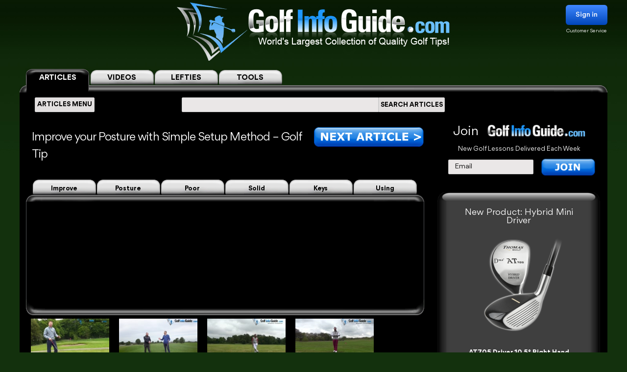

--- FILE ---
content_type: text/html; charset=UTF-8
request_url: https://golf-info-guide.com/golf-tips/setting-up-your-shot/improve-your-posture-with-simple-setup-method/
body_size: 26228
content:
<!DOCTYPE html PUBLIC "-//W3C//DTD XHTML 1.1//EN" "http://www.w3.org/TR/xhtml11/DTD/xhtml11.dtd">
<html lang='en' xml:lang='en' xmlns="http://www.w3.org/1999/xhtml">
<head profile="https://gmpg.org/xfn/11"><link rel="stylesheet" href="https://golf-info-guide.com/wp-content/cache/minify/babda.default.include.0cf2df.css" media="all" />
<script  defer src="https://golf-info-guide.com/wp-content/cache/minify/babda.default.include.ef5203.js"></script>
<style>img.lazy{min-height:1px}</style><link href="https://golf-info-guide.com/wp-content/plugins/w3-total-cache/pub/js/lazyload.min.js" as="script">
    <meta http-equiv="Content-Type" content="text/html; charset=UTF-8">
    <meta name="viewport" content="width=device-width, initial-scale=1.0, maximum-scale=1.0, user-scalable=no">
    <link rel="stylesheet" media="print" onload="this.onload=null;this.media='all';" id="ao_optimized_gfonts" href="https://fonts.googleapis.com/css?family=Roboto%7CVarela+Round%7COpen+Sans&amp;display=swap"><link rel="pingback" href="https://golf-info-guide.com/xmlrpc.php"/>
    <link rel="shortcut icon" href="https://golf-info-guide.com/wp-content/themes/arclite/favicon.ico"/>
    
    
    
    
    
    
    
    <script type="text/javascript">window.HELP_IMPROVE_VIDEOJS = false;</script>
                    	<link media="all" href="https://golf-info-guide.com/wp-content/cache/autoptimize/css/autoptimize_aa37d7a07205a3f0090c0c18ebe62b08.css" rel="stylesheet"><title>Improve your Posture with Simple Setup Method &#8211; Golf Tip</title>
	<meta name="description" content="IMPROVE YOUR POSTURE WITH SIMPLE SETUP METHOD - GOLF TIP >> There's an old golf saying that goes, &quot;Proper golf address posture promotes proper path and plane.&quot;It's a tongue - twister, for sure, but well worth remembering. The position of your feet... &ndash;  VOTED #1 GOLF SITE!" />
	<meta name="keywords" content="Improve,your,Posture,Simple,Setup,Method" />
    <!-- Google tag (gtag.js) -->
<script async src="https://www.googletagmanager.com/gtag/js?id=G-FCKX54J04R"></script>
<script>
	window.dataLayer = window.dataLayer || [];
	function gtag(){dataLayer.push(arguments);}
	gtag('set', 'linker', {
		'domains': ['golf-info-guide.com','thomasgolf.com'],
		'accept_incoming': true,
		'decorate_forms': true
	});
	gtag('js', new Date());

	gtag('config', 'G-FCKX54J04R');
</script><meta name='robots' content='max-image-preview:large' />
	
	<!-- This site has installed PayPal for WooCommerce v1.4.15 - https://www.angelleye.com/product/woocommerce-paypal-plugin/ -->
<meta name="thumbnail" content="https://golf-info-guide.com/wp-content/uploads/2011/09/Improve-your-Posture-with-Simple-Setup-Method-A.jpg" />
<link href='https://fonts.gstatic.com' crossorigin='anonymous' rel='preconnect' />
<style type="text/css">

#header-wrap{ background: transparent url("https://golf-info-guide.com/wp-content/uploads/BlueScaleBackground.png") repeat center top; background-repeat: repeat-x;}
body{font-family:Arial}

</style>
<!--[if lte IE 6]>
<style type="text/css" media="screen">
 @import "https://golf-info-guide.com/wp-content/themes/arclite/ie6.css";
</style>
<![endif]-->
		<!-- This site uses the Google Analytics by MonsterInsights plugin v9.5.3 - Using Analytics tracking - https://www.monsterinsights.com/ -->
		<!-- Note: MonsterInsights is not currently configured on this site. The site owner needs to authenticate with Google Analytics in the MonsterInsights settings panel. -->
					<!-- No tracking code set -->
				<!-- / Google Analytics by MonsterInsights -->
		







<script type="text/javascript" src="https://golf-info-guide.com/wp-includes/js/jquery/jquery.min.js" id="jquery-core-js"></script>




<script type="text/javascript" id="wc-add-to-cart-js-extra">
/* <![CDATA[ */
var wc_add_to_cart_params = {"ajax_url":"\/wp-admin\/admin-ajax.php","wc_ajax_url":"\/?wc-ajax=%%endpoint%%","i18n_view_cart":"View cart","cart_url":"https:\/\/golf-info-guide.com\/cart\/","is_cart":"","cart_redirect_after_add":"no"};
/* ]]> */
</script>

<script type="text/javascript" src="https://golf-info-guide.com/wp-content/plugins/woocommerce/assets/js/js-cookie/js.cookie.min.js" id="js-cookie-js" defer="defer" data-wp-strategy="defer"></script>
<script type="text/javascript" id="woocommerce-js-extra">
/* <![CDATA[ */
var woocommerce_params = {"ajax_url":"\/wp-admin\/admin-ajax.php","wc_ajax_url":"\/?wc-ajax=%%endpoint%%","i18n_password_show":"Show password","i18n_password_hide":"Hide password"};
/* ]]> */
</script>


<!-- OG: 3.2.3 --><link rel="image_src" href="https://golf-info-guide.com/wp-content/uploads/2011/09/putter-eyes-over-target.jpg"><meta name="msapplication-TileImage" content="https://golf-info-guide.com/wp-content/uploads/2011/09/putter-eyes-over-target.jpg">
<meta property="og:image" content="https://golf-info-guide.com/wp-content/uploads/2011/09/putter-eyes-over-target.jpg"><meta property="og:image:secure_url" content="https://golf-info-guide.com/wp-content/uploads/2011/09/putter-eyes-over-target.jpg"><meta property="og:image:width" content="205"><meta property="og:image:height" content="301"><meta property="og:image:alt" content="Putter Eyes Over Target"><meta property="og:image:type" content="image/jpeg"><meta property="og:image" content="https://golf-info-guide.com/wp-content/uploads/2011/09/putter-eyes-over-target.jpg"><meta property="og:image:secure_url" content="https://golf-info-guide.com/wp-content/uploads/2011/09/putter-eyes-over-target.jpg"><meta property="og:image:width" content="205"><meta property="og:image:height" content="301"><meta property="og:image:alt" content="Putter Eyes Over Target"><meta property="og:image:type" content="image/jpeg"><meta property="og:image" content="https://golf-info-guide.com/wp-content/uploads/2011/09/putter-eyes-over-target.jpg"><meta property="og:image:secure_url" content="https://golf-info-guide.com/wp-content/uploads/2011/09/putter-eyes-over-target.jpg"><meta property="og:image:width" content="205"><meta property="og:image:height" content="301"><meta property="og:image:alt" content="Putter Eyes Over Target"><meta property="og:image:type" content="image/jpeg"><meta property="og:image" content="https://golf-info-guide.com/wp-content/uploads/2011/09/putter-eyes-over-target.jpg"><meta property="og:image:secure_url" content="https://golf-info-guide.com/wp-content/uploads/2011/09/putter-eyes-over-target.jpg"><meta property="og:image:width" content="205"><meta property="og:image:height" content="301"><meta property="og:image:alt" content="Putter Eyes Over Target"><meta property="og:image:type" content="image/jpeg"><meta property="og:image" content="https://golf-info-guide.com/wp-content/uploads/2011/09/putter-eyes-over-target.jpg"><meta property="og:image:secure_url" content="https://golf-info-guide.com/wp-content/uploads/2011/09/putter-eyes-over-target.jpg"><meta property="og:image:width" content="205"><meta property="og:image:height" content="301"><meta property="og:image:alt" content="Putter Eyes Over Target"><meta property="og:image:type" content="image/jpeg"><meta property="og:image" content="https://golf-info-guide.com/wp-content/uploads/2011/09/putter-eyes-over-target.jpg"><meta property="og:image:secure_url" content="https://golf-info-guide.com/wp-content/uploads/2011/09/putter-eyes-over-target.jpg"><meta property="og:image:width" content="205"><meta property="og:image:height" content="301"><meta property="og:image:alt" content="Putter Eyes Over Target"><meta property="og:image:type" content="image/jpeg"><meta property="og:description" content="IMPROVE YOUR POSTURE WITH SIMPLE SETUP METHOD - GOLF TIP &gt;&gt; There&#039;s an old golf saying that goes, &quot;Proper golf address posture promotes proper path and plane.&quot;It&#039;s a tongue - twister, for sure, but well worth remembering. The position of your feet... &ndash;  VOTED #1 GOLF SITE!"><meta property="og:type" content="article"><meta property="og:locale" content="en_US"><meta property="og:site_name" content="Golf Info Guide - Tips, Lessons, Videos, and much more!"><meta property="og:title" content="Improve your Posture with Simple Setup Method &#8211; Golf Tip"><meta property="og:url" content="https://golf-info-guide.com/golf-tips/setting-up-your-shot/improve-your-posture-with-simple-setup-method/"><meta property="og:updated_time" content="2015-08-12T13:57:09-05:00">
<meta property="twitter:partner" content="ogwp"><meta property="twitter:card" content="summary"><meta property="twitter:image" content="https://golf-info-guide.com/wp-content/uploads/2011/09/putter-eyes-over-target.jpg"><meta property="twitter:image:alt" content="Putter Eyes Over Target"><meta property="twitter:title" content="Improve your Posture with Simple Setup Method &#8211; Golf Tip"><meta property="twitter:description" content="IMPROVE YOUR POSTURE WITH SIMPLE SETUP METHOD - GOLF TIP &gt;&gt; There&#039;s an old golf saying that goes, &quot;Proper golf address posture promotes proper path and plane.&quot;It&#039;s a tongue - twister, for sure, but well worth remembering. The position of your feet... &ndash;  VOTED #1 GOLF SITE!"><meta property="twitter:url" content="https://golf-info-guide.com/golf-tips/setting-up-your-shot/improve-your-posture-with-simple-setup-method/">
<meta itemprop="image" content="https://golf-info-guide.com/wp-content/uploads/2011/09/putter-eyes-over-target.jpg"><meta itemprop="name" content="Improve your Posture with Simple Setup Method &#8211; Golf Tip"><meta itemprop="description" content="IMPROVE YOUR POSTURE WITH SIMPLE SETUP METHOD - GOLF TIP &gt;&gt; There&#039;s an old golf saying that goes, &quot;Proper golf address posture promotes proper path and plane.&quot;It&#039;s a tongue - twister, for sure, but well worth remembering. The position of your feet... &ndash;  VOTED #1 GOLF SITE!"><meta itemprop="datePublished" content="2011-09-16"><meta itemprop="dateModified" content="2015-08-12T18:57:09+00:00"><meta itemprop="tagline" content="by ThomasGolf.com">
<!-- /OG -->

<link rel="https://api.w.org/" href="https://golf-info-guide.com/wp-json/" /><link rel="alternate" title="JSON" type="application/json" href="https://golf-info-guide.com/wp-json/wp/v2/pages/2026" /><link rel="EditURI" type="application/rsd+xml" title="RSD" href="https://golf-info-guide.com/xmlrpc.php?rsd" />
<meta name="generator" content="WordPress 6.8.1" />
<meta name="generator" content="WooCommerce 9.8.5" />
<link rel="canonical" href="https://golf-info-guide.com/golf-tips/setting-up-your-shot/improve-your-posture-with-simple-setup-method/" />
<link rel='shortlink' href='https://golf-info-guide.com/?p=2026' />
<link rel="alternate" title="oEmbed (JSON)" type="application/json+oembed" href="https://golf-info-guide.com/wp-json/oembed/1.0/embed?url=https%3A%2F%2Fgolf-info-guide.com%2Fgolf-tips%2Fsetting-up-your-shot%2Fimprove-your-posture-with-simple-setup-method%2F" />
<link rel="alternate" title="oEmbed (XML)" type="text/xml+oembed" href="https://golf-info-guide.com/wp-json/oembed/1.0/embed?url=https%3A%2F%2Fgolf-info-guide.com%2Fgolf-tips%2Fsetting-up-your-shot%2Fimprove-your-posture-with-simple-setup-method%2F&#038;format=xml" />
	<noscript><style>.woocommerce-product-gallery{ opacity: 1 !important; }</style></noscript>
	<meta name="generator" content="Elementor 3.28.4; features: e_font_icon_svg, additional_custom_breakpoints, e_local_google_fonts, e_element_cache; settings: css_print_method-external, google_font-enabled, font_display-swap">
			
			        <!-- Facebook Pixel Code -->
    <script>
        !function(f,b,e,v,n,t,s)
        {if(f.fbq)return;n=f.fbq=function(){n.callMethod?
            n.callMethod.apply(n,arguments):n.queue.push(arguments)};
            if(!f._fbq)f._fbq=n;n.push=n;n.loaded=!0;n.version='2.0';
            n.queue=[];t=b.createElement(e);t.async=!0;
            t.src=v;s=b.getElementsByTagName(e)[0];
            s.parentNode.insertBefore(t,s)}(window, document,'script',
            'https://connect.facebook.net/en_US/fbevents.js');
        fbq('init', '358307511552596');
        fbq('track', 'PageView');
    </script>
    <noscript><img class="lazy" height="1" width="1" style="display:none"
                   src="data:image/svg+xml,%3Csvg%20xmlns='http://www.w3.org/2000/svg'%20viewBox='0%200%201%201'%3E%3C/svg%3E" data-src="https://www.facebook.com/tr?id=358307511552596&ev=PageView&noscript=1"
        /></noscript>
    <!-- End Facebook Pixel Code -->

    <script>
        var seconds = 10;
        setTimeout(function() {
            fbq('track', '10sView');
        }, seconds * 1000);
    </script>


    <script>
        var seconds = 30;
        setTimeout(function() {
            fbq('track', '30sView');
        }, seconds * 1000);
    </script>


    <script>
        var seconds = 90;
        setTimeout(function() {
            fbq('track', 'LongView');
        }, seconds * 1000);
    </script>

    <script type = "text/javascript" >
        function getScrollPercent() {
            var o = document.documentElement,
                r = document.body,
                e = "scrollHeight",
                t = (o.scrollTop || r.scrollTop) / ((o[e] || r[e]) - o.clientHeight) * 100;
            return Math.round(t)
        }
        var scrollFired = !1,
            props = {
                pm_path: window.location.pathname
            };
        window.addEventListener("scroll", function(o) {
            getScrollPercent() >= 75 && !scrollFired && (fbq("trackCustom", "ActiveView", props), scrollFired = !0)
        });

    </script>

    <script>
        
    function zoomPage() {
            var scaleIndex = 1;
            if ((jQuery(window).width() <= 1200) && (jQuery(window).width() > 900)) {
                scaleIndex = jQuery(window).width() / 1200;
                jQuery('#page').css({
                    "-ms-zoom": scaleIndex,
                    "-moz-transform": "scale("+scaleIndex+")",
                    "-moz-transform-origin": "0 0",
                    "-o-transform": "scale("+scaleIndex+")",
                    "-o-transform-origin": "0 0",
                    "-webkit-transform": "scale("+scaleIndex+")",
                    "-webkit-transform-origin": "0 0"
                });
            } else {
                scaleIndex = 1;
                jQuery('#page').css({
                    "-ms-zoom": scaleIndex,
                    "-moz-transform": "scale("+scaleIndex+")",
                    "-moz-transform-origin": "0 0",
                    "-o-transform": "scale("+scaleIndex+")",
                    "-o-transform-origin": "0 0",
                    "-webkit-transform": "scale("+scaleIndex+")",
                    "-webkit-transform-origin": "0 0"
                });
            }
        }

        jQuery(window).resize(function(){
            zoomPage();
        });

        jQuery(document).ready(function() {
            zoomPage();
        });
    
        jQuery(document).ready(function() {
            jQuery(".page-videos .post-content strong").has("a").addClass('without-font-bold');
            jQuery(".page-videos .post-content b").has("a").addClass('without-font-bold');

                                });
    </script>
</head>
<!-- onkeydown="if ((arguments[0] || window.event).ctrlKey) return false" -->
<body class="inner page-videos black" ><div class="modal-popup" id="swingPopup" style="display:none;">
    <div class="modal-content" style="text-align: center;">
        <div style="margin-top: 10px;text-align: left;font-size: large;">ACCESS GRANTED:</div>
        <h3 style="letter-spacing: normal">Top 100 PGA Tips for your Setup & Swing</h3>
        <br>
        <form id="swingPopup-form" name="swingPopup-forms" method="post" onsubmit="return swingPopupPush()">
            <div>
                <input class="email" type="email" id="swing_email" maxlength="50" name="email"
                       placeholder="Enter your email to view" required="" style="width: 50%;"/>
                <input name="botcheck" id="swing_botcheck" type="hidden"/>
                <input name="page_type" id="swing_page_type" type="hidden" value="110"/>
            </div>

            <br>
            <button type="submit" id="swing_popup" name="Go" value="swing"
                    style="width: auto;font-size: 26px;height: 45px;line-height: 25px;font-weight: 100;">Free Access
            </button>
        </form>
    </div>
</div>
<script>
    var ajaxurl = "https://golf-info-guide.com/wp-admin/admin-ajax.php";
    var swingPopupDialog;

    function swingTimerFunc() {
        if (!jQuery.cookie("billing_email")) {
            swingPopupDialog = jQuery("#swingPopup").dialog({
                modal: true,
                minHeight: '40px',
                width: '560px',
                autoOpen: false,
                resizable: false,
                open: function () {
                    var w = this;
                    jQuery('.ui-widget-overlay').bind('click', function () {
                        jQuery(w).dialog('close');
                    })
                }
            });
            jQuery(".ui-dialog-titlebar").hide();
            jQuery('#swingPopup').css({display: 'block'})
            swingPopupDialog.dialog('open');
        }
    }

    function swingPopupPush() {
        jQuery('#swing_popup').attr('disabled', true);
        const data = {
            'action': 'swing_popup_post',
            'email': jQuery('#swing_email').val(),
            'botcheck': jQuery('#swing_botcheck').val(),
            'page_type': jQuery('#swing_page_type').val(),
        }

        jQuery.post(ajaxurl, data, function (response) {
            if (response.data && response.data.function) {
                swingPopupDialog.dialog('close');
                window[response.data.function]();
            }else if (response.data && response.data.url) {
                window.location.replace(response.data.url);
            } else {
                jQuery('#swing_popup').attr('disabled', false);
            }
        });

        return false;
    }
        setTimeout(swingTimerFunc, 41000);
    </script>
<div id="page">
    <!-- header -->
    <div id="header-wrap">
        <div id="header" class="block-content">
            <div id="pagetitle">
                <h2 class="logo">
                    <a id="giglogoheader" href="/"><img src="data:image/svg+xml,%3Csvg%20xmlns='http://www.w3.org/2000/svg'%20viewBox='0%200%201%201'%3E%3C/svg%3E" data-src="https://golf-info-guide.com/wp-content/themes/arclite/images/nav-videos-black.png" class="giglogo lazy"
                                                        alt="Golf Info Guide"/></a>
                </h2>
                <div class="sign-in header-sign-in" href="#">
    <button>Sign in</button>
    <a class="customer_service" href="/my-account">Customer Service</a>
</div>
        <div class="modal-log-in">
        <div class="modal-content">
            <form id="log-in-form" name="log-in-form" method="post">
                <font color="red">Please Try Again  -- <a href="/video-golf-tips/?register=1">Or Join</a> -- <a href="/my-account/">Or Click for Help</a><BR></font>
                <input class="email" type="email" size="40" maxlength="50" name="email" placeholder="Email" onfocus="this.placeholder = ''" onblur="this.placeholder = 'Email'" value="" required>
                <input class="last_name" type="text" size="40" maxlength="50" name="last_name" placeholder="Last Name" onfocus="this.placeholder = ''" onblur="this.placeholder = 'Last Name'" value="" required>
                <button type="submit" name="Go">Log In</button>
            </form>
        </div>
    </div>
    <script>
        jQuery(".modal-log-in").click( function(e){
            if( jQuery(e.target).closest(".modal-content").length )
                return;
            // jQuery(".v-tab.top .tab__content").css("z-index", "1");
            jQuery(".modal-log-in").hide();
            e.stopPropagation();
        });


        jQuery("body").on( "click", '.sign-in button', function () {
            // jQuery(".v-tab.top .tab__content").css("z-index", "0");
            jQuery(".modal-log-in").show();
        });

        jQuery(document).on("submit", "form#log-in-form", function () {
            jQuery("form#log-in-form button[type='submit']").attr("disabled", true);
            var datastring = jQuery("form#log-in-form").serialize()
                + '&nq='
                + Math.floor((Math.random() * 1000000) + 1)
                + '&action=membership_login'
            ;
            var redHint = jQuery('form#log-in-form font');
            redHint.hide();

            jQuery.ajax({
                url : '/wp-admin/admin-ajax.php',
                type: "POST",
                cache: false,
                dataType: "json",
                data : datastring,
                success : function(data){
                    jQuery("form#log-in-form button[type='submit']").attr("disabled", false);
                    if (data.result === 'success') {
                        var newUrl = location.href.split('?')[0];
                        window.location.href= newUrl.replace('/#','');
                    } else {
                        redHint.css( "display", "block" );

                        // refill checkout form
                        jQuery.cookie("billing_email", jQuery('#log-in-form > input.email').val(), { path: '/'});
                        jQuery.cookie("billing_last_name", jQuery('#log-in-form > input.last_name').val(), { path: '/'});
                    }
                },
                error: function(xhr, ajaxOptions, thrownError) {
                    console.log(xhr.status);
                    console.log(thrownError);
                    redHint.css( "display", "block" );

                    // refill checkout form
                    jQuery.cookie("billing_email", jQuery('#log-in-form > input.email').val(), { path: '/'});
                    jQuery.cookie("billing_last_name", jQuery('#log-in-form > input.last_name').val(), { path: '/'});
                }
            });

            return false;
        });
    </script>
                <div class="clear"></div>
            </div>
        </div>
        <div class="search-form clear-fix">
            <div class="v-tab top">
            <ul class="tab__head">
                                                                    <a class="tab active" href="/">
                        <label>ARTICLES</label>
                    </a>
                    <a class="tab" href="/video-golf-tips/">
                        <label>VIDEOS</label>
                    </a>
                    <a class="tab" href="/golf-tips/left-handed-golf-video-tips/">
                        <label>LEFTIES</label>
                    </a>
                    <div class="tab tools-dropdown">
                        <label>TOOLS</label>
                        <ul class="submenu-tools">
                            <li><a href='https://clubs.golf-info-guide.com/club-fitting/'>Club Fitting</a></li>
                            <li><a href='https://clubs.golf-info-guide.com/custom-golf-lesson/'>Personal Lesson</a></li>
                            <li><a href='https://clubs.golf-info-guide.com/ball-fitting/'>Ball Fitting</a></li>
                            <li><a href='/calculate-your-handicap/'>Handicap</a></li>
                            <li><a target="_blank" href='https://www.thomasgolf.com/home?a=64'>Pro Shop</a></li>
                        </ul>
                    </div>
                            </ul>
            <div class="tab__container">
                <div id="tabSearch1" class="tab__content" style="display: block;">
                    <div class="search-block1">
                        <div class="search-block2">
                            <!-- main navigation test -->
<div class="top-navigation">
    <span class="button">
        <div class="text">ARTICLES MENU</div>
    </span>
    <ul>
        <li>
            <span>GOLF TIPS</span>
            <i class="arrow bottom"></i>
            <div class="sub-menu">
                <a href="/golf-tips/beginner-golf-tips/"><span>How To Play: Beginner Tips</span></a>
                <a href="/golf-tips/golf-drills/"><span>Golf Drills & Swing Tips</span></a>
                <a href="/golf-tips/the-golf-swing/"><span>Golf Swing Tips</span></a>
                <a href="/golf-tips/setting-up-your-shot/"><span>Golf Shots & Swing Setups</span></a>
                <a href="/golf-tips/golf-stretches/"><span>Golf Exercises & Stretches</span></a>
                <a href="/golf-tips/learn-the-mental-side-of-golf/"><span>Mental Golf</span></a>
                <a href="/golf-tips/playing-conditions/"><span>Golf Magazine Online</span></a>
                <a href="/golf-tips/golf-and-your-health/"><span>Golf Workouts: Your Health</span></a>
                <a href="/golf-tips/bunker-golf-tips/"><span>Bunker Golf Tips</span></a>
                <a href="/golf-tips/swing-stick-golf-tips/"><span>Golf Alignment Sticks</span></a>
            </div>
        </li>
        <li>
            <span>GROUPS</span>
            <i class="arrow bottom"></i>
            <div class="sub-menu">
                <a href="/golf-tips/pro-signature-shot/"><span>Pro Golfers Signature Shots</span></a>
                <a href="/golf-tips/pro-golf-swing-sequence/"><span>Pro Golfers Swing Sequence</span></a>
                <a href="/golf-tips/watching-the-pros/"><span>Better Golf Watching the Pros</span></a>
                <a href="/golf-tips/pro-ignature-move/"><span>PGA Tour Players Signature Move</span></a>
                <a href="/golf-tips/golfs-greatest-teachers/"><span>Golf's Greatest Teachers</span></a>
                <a href="/golf-tips/women-golf-lessons-and-tips/"><span>Ladies Golf Tips</span></a>
                <a href="/golf-tips/left-handed-golf-tips/"><span>Left Handed Golf Tips</span></a>
                <a href="/golf-tips/senior-golf-tips/"><span>Senior Golf Tips & Lessons</span></a>
                <a href="/pga-players/"><span>PGA Players</span></a>
				<a href="/on-course-golf-video-lessons/"><span>On Course Golf Video Lessons</span></a>
            </div>
        </li>
        <li class="small">
           <span>EQUIPMENT</span>
           <i class="arrow bottom"></i>
           <div class="sub-menu">
               <a href="/drivers/"><span>Drivers Tips</span></a>
               <a href="/fairway-woods/"><span>Fairway Woods Tips</span></a>
               <a href="/hybrids/"><span>Hybrid Tips</span></a>
               <a href="/irons/"><span>Irons Tips</span></a>
               <a href="/wedges/"><span>Wedges Tips</span></a>
               <a href="/putters/"><span>Putting Tips</span></a>
			   <div class="drop-down" href="#">
                   <span>Comparison Charts</span>
                   <i class="arrow bottom"></i>
                   <div class="sub-menu">
				   <a href="/best-golf-hybrids-comparison-chart/"><span>Best Golf Hybrids Chart</span></a>
				   <a href="/best-golf-irons-comparison-chart/"><span>Best Golf Irons Chart</span></a>
				   <a href="/best-golf-putters-comparison-chart/"><span>Best Golf Putters Chart</span></a>
				   <a href="/best-golf-shoes-comparison-chart/">Best Golf Shoes Chart</a>
				   <a href="/best-golf-bags-comparison-chart/"><span>Best Golf Bags Chart</span></a>
                   </div>
               </div>
               <div class="drop-down" href="#">
                   <span>Golf Balls</span>
                   <i class="arrow bottom"></i>
                   <div class="sub-menu">
		               <a href="https://clubs.golf-info-guide.com/ball-fitting/"><span>Golf Ball Custom Fitting</span></a>
                       <a href="/golf-ball-tests-and-reviews/"><span>Golf Ball Reviews</span></a>
                       <a href="/golf-tips/equipment-choices/golf-ball-compression-chart-and-rank/"><span>Golf Ball Compression Chart</span></a>
                       <a href="/golf-tips/equipment-choices/golf-ball-comparison-chart/"><span>Golf Ball Comparision Chart</span></a>
                       <a href="/golf-tips/equipment-choices/golf-ball-layers/"><span>Golf Ball Layers Chart</span></a>
                       <a href="/golf-tips/equipment-choices/golf-ball-dimples/"><span>Golf Ball Dimples</span></a>
                       <a href="/golf-tips/equipment-choices/golf-ball-spin-chart/"><span>Golf Ball Spin Chart</span></a>
                       <a href="/golf-tips/equipment-choices/golf-ball-covers-chart/"><span>Golf Ball Cover Chart</span></a>
                       <a href="/golf-tips/equipment-choices/golf-ball-core-chart/"><span>Golf Ball Core Chart</span></a>
                       <a href="/golf-tips/equipment-choices/golf-ball-price/"><span>Golf Ball Price Chart</span></a>
                       <a href="/top-rated-golf-balls/"><span>Top Rated Golf Balls</span></a>
                   </div>
               </div>
               <div class="drop-down" href="#">
                   <span>Reviews</span>
                   <i class="arrow bottom"></i>
                   <div class="sub-menu">
                       <a href="/irons/"><span>Golf Iron Reviews</span></a>
                       <a href="/golf-hybrid-reviews/"><span>Golf Hybrid Reviews</span></a>
                       <a href="/golf-club-tester/"><span>Golf Club Reviews, and Test</span></a>
                       <a href="/golf-ball-tests-and-reviews/"><span>Golf Ball Reviews</span></a>
                       <a href="/golf-glove-reviews/"><span>Golf Glove Reviews</span></a>
                       <a href="/golf-bag-reviews/"><span>Golf Bag Reviews</span></a>
                       <a href="/golf-push-cart-reviews/"><span>Golf Push Cart Reviews</span></a>
                       <a href="/putter-reviews/"><span>Golf Putter Reviews</span></a>
                       <a href="/golf-shoe-reviews/"><span>Golf Shoe Reviews</span></a>
                       <a href="/golf-gps-reviews/"><span>Golf GPS Reviews</span></a>
                       <a href="/golf-shaft-reviews/"><span>Golf Shaft Reviews</span></a>
                       <a href="/golf-club-sets-reviews/"><span>Golf Club Sets Reviews</span></a>
                       <a href="/golf-course-reviews/"><span>Golf Course Reviews</span></a>
                   </div>
               </div>
               <a href="/golf-equipment-news/"><span>Golf Equipment News</span></a>
               <a href="/golf-tips/equipment-choices/"><span>Golf Equipment Choices</span></a>
               <a href="/golf-training-aids/"><span>Golf Training Aids</span></a>
               <a href="/thomas-golf-reviews/"><span>Thomas Golf Reviews</span></a>
           </div>
        </li>
        <li>
           <span>GUIDES</span>
           <i class="arrow bottom"></i>
           <div class="sub-menu">
               <a href="/golf-grip/"><span>Golf Grip</span></a>
               <a href="https://clubs.golf-info-guide.com/club-fitting/"><span>Golf Club Fitting</span></a>
               <a href="/golf-practice/"><span>Golf Practice</span></a>
               <a href="/golf-techniques/"><span>Golf Techniques</span></a>
               <a href="/golf-questions-answers/"><span>Golf Questions Answered</span></a>
               <a href="/quiz/"><span>Golf Quiz</span></a>
               <a href="/courses/"><span>United States Golf Courses</span></a>
               <a href="/canada/courses/"><span>Canada Golf Courses</span></a>
               <a href="/united-kingdom/courses/"><span>United Kingdom Golf Courses</span></a>
               <a href="/golf-course-reviews/"><span>Golf Course Reviews</span></a>
               <a href="/courses/"><span>Golf Course Map</span></a>
               <a href="/free-golf-tip-lessons/"><span>Unlimited Free Golf Tips & Lessons</span></a>
           </div>
        </li>
        <li class="small">
           <span>INFO</span>
           <i class="arrow bottom"></i>
           <div class="sub-menu">
               <a href="/"><span>Home</span></a>
               <a href="/golf-terms/"><span>Golf Terms</span></a>
               <a href="https://www.thomasgolf.com/home?a=64"><span>Golf Shop</span></a>
               <a href="/golf-tips/golf-in-the-usa/"><span>Golf in the USA</span></a>
               <a href="/video-golf-tips/"><span>Golf Videos</span></a>
               <a href="/golf-rules/"><span>Golf Rules</span></a>
               <a href="/golf-tour/"><span>Golf Tours List</span></a>
               <a href="/funny-golf-jokes/"><span>Golf Jokes</span></a>
               <a href="/golf-news/"><span>Golf News</span></a>
               <a href="/all-for-golf/"><span>All For Golf</span></a>
               <a href="/history-of-golf/"><span>History of Golf</span></a>
               <a href="/calculate-your-handicap/"><span>Handicap Calculator</span></a>			   			   <a href="/golf-tips-lesson-charts/"><span>Key Principles of Golf</span></a>
           </div>
        </li>
    </ul>
</div>
<!-- /main navigation -->                            <form id="search-article" action='/article-search-relative/' method='get'
                                  onsubmit="if (jQuery('#searchboxArticle').val() == '') return false;">
                                <ul class="nav2">
                                    <li class="page_item">
                                        <input type='text'
                                               name='q' id="searchboxArticle" class="searchfield" aria-label="Search input" />
                                    </li>
                                    <li class="page_item sbtn">
                                        <button type='submit' class="search-icon-legacy">
                                            <yt-icon class="style-scope ytd-searchbox">SEARCH ARTICLES</yt-icon>
                                            <yt-icon class="style-scope ytd-searchbox icon">
                                                <svg viewBox="0 0 24 24" preserveAspectRatio="xMidYMid meet" focusable="false" class="style-scope yt-icon">
                                                    <g class="style-scope yt-icon">
                                                        <path d="M15.5 14h-.79l-.28-.27C15.41 12.59 16 11.11 16 9.5 16 5.91 13.09 3 9.5 3S3 5.91 3 9.5 5.91 16 9.5 16c1.61 0 3.09-.59 4.23-1.57l.27.28v.79l5 4.99L20.49 19l-4.99-5zm-6 0C7.01 14 5 11.99 5 9.5S7.01 5 9.5 5 14 7.01 14 9.5 11.99 14 9.5 14z" class="style-scope yt-icon"></path>
                                                    </g>
                                                </svg>
                                            </yt-icon>
                                        </button>
                                    </li>
                                </ul>
                            </form>
                        </div>
                    </div>
                </div>
                <div id="tabSearch2" class="tab__content" style="display: none;">
                    <div class="search-block1">
                        <div class="search-block2">
                            <!-- main navigation test -->
<div class="top-navigation">
    <span class="button">
        <div class="text">VIDEOS MENU</div>
    </span>
    <ul>
        <li>
            <span>SHOT TYPE</span>
            <i class="arrow bottom"></i>
            <div class="sub-menu">
                <a href="/category-driving/"><span>Driving</span></a>
                <a href="/category-woods/"><span>Woods</span></a>
                <a href="/category-hybrids/"><span>Hybrids</span></a>
                <a href="/category-irons/"><span>Irons</span></a>
                <a href="/category-bunkers/"><span>Bunkers</span></a>
                <a href="/category-chipping/"><span>Chipping</span></a>
                <a href="/category-putting/"><span>Putting</span></a>
            </div>
        </li>
        <li>
            <span>GAME IMPROVEMENT</span>
            <i class="arrow bottom"></i>
            <div class="sub-menu">
                <a href="/category-shot-setup/"><span>Shot Setup</span></a>
                <a href="/category-the-golf-swing/"><span>The Golf Swing</span></a>
                <a href="/category-practice-drills/"><span>Practice & Drills</span></a>
                <a href="/category-playing-conditions/"><span>Playing Conditions</span></a>
                <a href="/category-mental-game/"><span>Mental Game</span></a>
                <a href="/category-alignment-sticks/"><span>Alignment Sticks</span></a>
                <a href="/category-questions-answered/"><span>Questions Answered</span></a>
            </div>
        </li>
        <li>
           <span>GROUPS</span>
           <i class="arrow bottom"></i>
           <div class="sub-menu">
               <a href="/category-greatest-teachers/"><span>Greatest Teachers</span></a>
               <a href="/category-pro-golfers/"><span>Pro Golfers</span></a>
               <a href="/category-beginners/"><span>Beginners</span></a>
               <a href="/category-seniors/"><span>Seniors</span></a>
               <a href="/category-ladies/"><span>Ladies</span></a>
               <a href="/category-left-handed/"><span>Left Handed</span></a>
           </div>
        </li>
        <li>
           <span>INFO</span>
           <i class="arrow bottom"></i>
           <div class="sub-menu">
               <a href="/category-golf-in-the-usa/"><span>Golf in the USA</span></a>
               <a href="https://clubs.golf-info-guide.com/custom-golf-lesson/">Personalized Lesson</a>
               <a href="https://clubs.golf-info-guide.com/ball-fitting/">Ball Fitting</a>
               <a href="https://clubs.golf-info-guide.com/club-fitting/">Club Fitting</a>
           </div>
        </li>
    </ul>
</div>
<!-- /main navigation -->                            <form id="search" action='/video-search-relative/' method='get'
                                  onsubmit="if (jQuery('#searchbox').val() == '') return false;">
                                <ul class="nav2">
                                    <li class="page_item">
                                                                                <input type='text'
                                               name='q' id="searchbox" class="searchfield" aria-label="Search input" />
                                    </li>
                                    <li class="page_item sbtn">
                                        <button type='submit' class="search-icon-legacy">
                                            <yt-icon class="style-scope ytd-searchbox">SEARCH VIDEOS</yt-icon>
                                            <yt-icon class="style-scope ytd-searchbox icon">
                                                <svg viewBox="0 0 24 24" preserveAspectRatio="xMidYMid meet" focusable="false" class="style-scope yt-icon">
                                                    <g class="style-scope yt-icon">
                                                        <path d="M15.5 14h-.79l-.28-.27C15.41 12.59 16 11.11 16 9.5 16 5.91 13.09 3 9.5 3S3 5.91 3 9.5 5.91 16 9.5 16c1.61 0 3.09-.59 4.23-1.57l.27.28v.79l5 4.99L20.49 19l-4.99-5zm-6 0C7.01 14 5 11.99 5 9.5S7.01 5 9.5 5 14 7.01 14 9.5 11.99 14 9.5 14z" class="style-scope yt-icon"></path>
                                                    </g>
                                                </svg>
                                            </yt-icon>
                                        </button>
                                    </li>
                                </ul>
                            </form>
                        </div>
                    </div>
                </div>
                <div id="tabSearch3" class="tab__content tools" style="display: none;">
                    <div class="v-tab">
                        <ul class="tab__head">
                            <a class="tab " href="https://clubs.golf-info-guide.com/club-fitting/">
                                <label>Club Fitting</label>
                            </a>
                            <a class="tab " href="https://clubs.golf-info-guide.com/custom-golf-lesson/">
                                <label>Personal Lesson</label>
                            </a>
                            <a class="tab " href="https://clubs.golf-info-guide.com/ball-fitting/">
                                <label>Ball Fitting</label>
                            </a>
                            <a class="tab " href="/calculate-your-handicap/">
                                <label>Handicap</label>
                            </a>
                            <a class="tab" target="_blank" href="https://www.thomasgolf.com/home?a=64">
                                <label>Pro Shop</label>
                            </a>
                        </ul>
                        <div class="tab__container">
                        </div>
                    </div>
                </div>
            </div>
        </div>
        <script>
            jQuery("body").on( "click", ".top-navigation .sub-menu div.drop-down", function() {
                if (jQuery(this).hasClass("active")) {
                    jQuery(this).removeClass("active");
                } else {
                    jQuery(".top-navigation li div.drop-down").removeClass("active");
                    jQuery(this).addClass("active");
                }
            });
            jQuery(document).click(function(event) {
                var tgt = jQuery(event.target);
                if (!tgt.closest(".top-navigation li div.drop-down.active").length) {
                    if (!jQuery(event.target).is(".top-navigation li div.drop-down.active")) {
                        jQuery(".top-navigation li div.drop-down").removeClass("active");
                    }
                }
            });

            var widthGrand = jQuery(".v-tab.top .tab__content:visible .search-block2").width();
            jQuery(".v-tab.top .tab__content:visible .search-block2").find(".top-navigation > ul").width(widthGrand);
            jQuery(window).resize(function(){
                widthGrand = jQuery(".v-tab.top .tab__content:visible .search-block2").width();
                jQuery(".v-tab.top .tab__content:visible .search-block2").find(".top-navigation > ul").width(widthGrand);
            });

            if (screen.width <= 850) {
                jQuery("body").on( "click", ".top-navigation ul > li", function(e) {
                    if(!jQuery(e.target).is(".drop-down")) {
                        if (jQuery(this).hasClass("active")) {
                            jQuery(this).removeClass("active");
                            console.log(2);
                        } else {
                            jQuery(".top-navigation li div.drop-down").removeClass("active");
                            jQuery(this).addClass("active");
                            console.log(1);
                        }
                    }
                });
            }

//            jQuery('<img>').attr('src', '/wp-content/themes/arclite/images/view-details-button-h.png');
            
    jQuery(".top-navigation").mouseover(function() {
         jQuery(this).closest(".v-tab.top").addClass("active");
         jQuery(this).closest(".tab__content").css( "z-index", "1" );
    });
    
    jQuery(".top-navigation").mouseout(function() {
         jQuery(this).closest(".v-tab.top").removeClass("active");
         jQuery(this).closest(".tab__content").css( "z-index", "0" );
    });

    jQuery("#search").submit(function() {
        var form = jQuery(this);
        var text = jQuery.trim(form.find('input[name="searchName"]').val());
        var newText = "/video-search-relative/?q=" + text.toLowerCase().replace(/[^A-Za-z0-9]/g, "+");

        this.action = newText;
    });

    jQuery("#search-article").submit(function() {
        var form = jQuery(this);
        var text = jQuery.trim(form.find('input[name="searchName"]').val());
        var newText = "/article-search-relative/?q=" + text.toLowerCase().replace(/[^A-Za-z0-9]/g, "+");

        this.action = newText;
    });
                
    var data = sessionStorage.getItem('video-tab');
    if (typeof data !== "undefined" && data != null) {
        if (data !== "undefined") {
            if(!data.tab || !data.href) {
                data = JSON.parse(data);
                var pathname = window.location.pathname;
                if ((window.location.pathname.indexOf(data.href) > -1) && (pathname.indexOf('/golf-questions-answers/') === -1)) {
                    jQuery(document).ready(function() {
                        jQuery(".post-content .tab__content").hide();
                        jQuery(".post-content .tab__content:first").hide();
                        jQuery(".post-content #tab" + data.tab).show();//".tab__content");
                        jQuery(".post-content .tab__head li").removeClass("active");
                        jQuery(".post-content #t" + data.tab).addClass("active");
                        sessionStorage.setItem('video-tab', JSON.stringify());
                    });
                }
            }
        }
    }
            </script>
    </div>
        <div class="modal-log-in">
        <div class="modal-content">
            <form id="log-in-form" name="log-in-form" method="post">
                <font color="red">Please Try Again  -- <a href="/video-golf-tips/?register=1">Or Join</a> -- <a href="/my-account/">Or Click for Help</a><BR></font>
                <input class="email" type="email" size="40" maxlength="50" name="email" placeholder="Email" onfocus="this.placeholder = ''" onblur="this.placeholder = 'Email'" value="" required>
                <input class="last_name" type="text" size="40" maxlength="50" name="last_name" placeholder="Last Name" onfocus="this.placeholder = ''" onblur="this.placeholder = 'Last Name'" value="" required>
                <button type="submit" name="Go">Log In</button>
            </form>
        </div>
    </div>
    <script>
        jQuery(".modal-log-in").click( function(e){
            if( jQuery(e.target).closest(".modal-content").length )
                return;
            // jQuery(".v-tab.top .tab__content").css("z-index", "1");
            jQuery(".modal-log-in").hide();
            e.stopPropagation();
        });


        jQuery(".sign-in button").click(function() {
            // jQuery(".v-tab.top .tab__content").css("z-index", "0");
            jQuery(".modal-log-in").show();
        });

        jQuery(document).on("submit", "form#log-in-form", function () {
            jQuery("form#log-in-form button[type='submit']").prop("disabled", true);
            var datastring = jQuery("form#log-in-form").serialize()
                + '&nq='
                + Math.floor((Math.random() * 1000000) + 1)
                + '&action=membership_login'
            ;
            var redHint = jQuery('form#log-in-form font');
            redHint.hide();

            jQuery.ajax({
                url : '/wp-admin/admin-ajax.php',
                type: "POST",
                cache: false,
                dataType: "json",
                data : datastring,
                success : function(data){
                    jQuery("form#log-in-form button[type='submit']").prop("disabled", false);
                    if (data.result === 'success') {
                        location.reload();
                    } else {
                        redHint.css( "display", "block" )

                        // refill checkout form
                        jQuery.cookie("billing_email", jQuery('#log-in-form > input.email').val(), { path: '/'});
                        jQuery.cookie("billing_last_name", jQuery('#log-in-form > input.last_name').val(), { path: '/'});
                    }
                },
                error: function(xhr, ajaxOptions, thrownError) {
                    console.log(xhr.status);
                    console.log(thrownError);
                    redHint.css( "display", "block" )

                    // refill checkout form
                    jQuery.cookie("billing_email", jQuery('#log-in-form > input.email').val(), { path: '/'});
                    jQuery.cookie("billing_last_name", jQuery('#log-in-form > input.last_name').val(), { path: '/'});
                }
            });

            return false;
        });
    </script>
    </div>
<div id="main-wrap1">
<div id="main-wrap2">
<div id="main" class="block-content">
<div class="mask-main rightdiv">
<div class="mask-left">
<div class="col1">
<div id="main-content">
<div class="alignright"> <div id="next-page">  <a class="next-button" onmouseover="_gaq.push(['_trackEvent', 'NextButton', 'Page']);" href="https://golf-info-guide.com/golf-tips/setting-up-your-shot/learn-your-club-yardages-to-improve-consistency/" title="Learn Your Golf Club Yardages to Improve Consistency"></a>
 </div> </div>
<div itemscope itemtype="http://schema.org/Article" id="post-2026" class="post-2026 page type-page status-publish hentry">
<h1 itemprop="name" class="post-title" style="font-size:28px;">Improve your Posture with Simple Setup Method &#8211; Golf Tip</h1>
<div itemprop="author" itemscope content="Golf Info Guide" itemtype="https://schema.org/Organization">
    <meta itemprop="name" content="Golf Info Guide" />
    <meta itemprop="logo" content="https://golf-info-guide.com/wp-content/themes/arclite/images/GolfInfoGuide_logo_Alpha.png" />
</div>
<div itemprop="publisher" itemscope itemtype="https://schema.org/Organization">
    <meta itemprop="name" content="Golf Info Guide" />
    <div itemprop="logo" itemscope itemtype="https://schema.org/ImageObject">
        <meta itemprop="url" content="https://golf-info-guide.com/wp-content/themes/arclite/images/GolfInfoGuide_logo_Alpha.png"/>
    </div>
</div>
<meta itemprop="datePublished" content="2011-09-16" />
<meta itemprop="dateModified" content="2015-08-12" />

    <meta itemprop="headline" content="IMPROVE YOUR POSTURE WITH SIMPLE SETUP METHOD - GOLF TIP >> There's an old golf saying that goes, &quot;Proper" />

    <meta itemprop="image" content="https://golf-info-guide.comhttps://golf-info-guide.com/wp-content/uploads/2011/09/Improve-your-Posture-with-Simple-Setup-Method-A.jpg" />

<meta itemprop="mainEntityOfPage" content="https://golf-info-guide.com/golf-tips/setting-up-your-shot/improve-your-posture-with-simple-setup-method/" />
<div class="post-content clearfix">
<!DOCTYPE html PUBLIC "-//W3C//DTD HTML 4.0 Transitional//EN" "http://www.w3.org/TR/REC-html40/loose.dtd">
<html><body><p>
</p><div class="v-tab">
<ul class="tab__head">
  <li id="t1" rel="tab1" style="font-size:14px;"><input id="radio-input-1" type="radio" value="myValue 1" name="radio-group"><label for="radio-input-1" class="input-helper input-helper--radio">
    <p>Improve</p></label></li>
  <li id="t2" rel="tab2" style="font-size:14px;"><input id="radio-input-2" type="radio" value="myValue 2" name="radio-group"><label for="radio-input-2" class="input-helper input-helper--radio">
    <p>Posture</p></label></li>
  <li id="t3" rel="tab3" style="font-size:14px;"><input id="radio-input-3" type="radio" value="myValue 3" name="radio-group"><label for="radio-input-3" class="input-helper input-helper--radio">
    <p>Poor</p></label></li>
  <li id="t4" rel="tab4" style="font-size:14px;"><input id="radio-input-4" type="radio" value="myValue 4" name="radio-group"><label for="radio-input-4" class="input-helper input-helper--radio">
    <p>Solid</p></label></li>
  <li id="t5" rel="tab5" style="font-size:14px;"><input id="radio-input-5" type="radio" value="myValue 5" name="radio-group"><label for="radio-input-5" class="input-helper input-helper--radio">
    <p>Keys</p></label></li>
  <li id="t6" rel="tab6" style="font-size:14px;"><input id="radio-input-6" type="radio" value="myValue 6" name="radio-group"><label for="radio-input-6" class="input-helper input-helper--radio">
    <p>Using</p></label></li>
</ul> <br>

<br>
<div class="tab__container">
<div id="tab1" class="tab__content">
<p></p>
<div class="picboxnoteslv" style="padding: 2px 2px;">
<div class="picboxvirid-old" style="padding: 2px;">
<div class="picboxvirid-gradient-old" style="padding: 2px;">
<div class="borderbox40" style="padding: 2px 2px;">
<div style="margin-left:5px;"><span style="font-family: Arial; font-size: 110%;"><span style="font-family: Arial; font-size: 100%;">
<div class="video-page" style="margin-bottom: -10px;">
<p></p><div class="video-button-thumbnail" style="margin-top: 20px !important;">
                        <a class="thumbnail-button" href="/video-golf-tips/improve-your-posture-with-simple-setup-method-video/">
                            <img class="lazy lazy-hidden" decoding="async" width="160" alt="video thumbnail" src="//golf-info-guide.com/wp-content/plugins/a3-lazy-load/assets/images/lazy_placeholder.gif" data-lazy-type="image" data-src="/thumbnails.php?w=200&amp;i=Improve-Posture-with-this-Simple-Setup-Procedure"><noscript><img class="lazy" decoding="async" width="160" alt="video thumbnail" src="data:image/svg+xml,%3Csvg%20xmlns='http://www.w3.org/2000/svg'%20viewBox='0%200%20160%20160'%3E%3C/svg%3E" data-src="/thumbnails.php?w=200&amp;i=Improve-Posture-with-this-Simple-Setup-Procedure"></noscript>
                            <button title="Play Video">
                                <span></span>
                            </button>
                        </a>
                        <a class="video-button" href="https://golf-info-guide.com/video-golf-tips/improve-your-posture-with-simple-setup-method-video/"></a>
                    </div>
</div>
<p><img fetchpriority="high" decoding="async" class="lazy lazy-hidden wp-image-3454 size-full alignright" title="Improve-your-Posture-with-Simple-Setup-Method-A" src="//golf-info-guide.com/wp-content/plugins/a3-lazy-load/assets/images/lazy_placeholder.gif" data-lazy-type="image" data-src="https://golf-info-guide.com/wp-content/uploads/2011/09/Improve-your-Posture-with-Simple-Setup-Method-A.jpg" alt="Improve-your-Posture-with-Simple-Setup-Method-A" width="169" height="699"><noscript><img fetchpriority="high" decoding="async" class="wp-image-3454 size-full alignright lazy" title="Improve-your-Posture-with-Simple-Setup-Method-A" src="data:image/svg+xml,%3Csvg%20xmlns='http://www.w3.org/2000/svg'%20viewBox='0%200%20169%20699'%3E%3C/svg%3E" data-src="https://golf-info-guide.com/wp-content/uploads/2011/09/Improve-your-Posture-with-Simple-Setup-Method-A.jpg" alt="Improve-your-Posture-with-Simple-Setup-Method-A" width="169" height="699"></noscript></p>
<p style="text-align: center;"><em><span style="font-family: Lucida Sans Unicode; font-size: 135%;">There's an old golf saying that goes, &ldquo;<strong>Proper golf address posture</strong> promotes proper path and plane.&rdquo;</span></em></p>
<hr size="2px" class="new-gray-hr" width="250px">
<p></p><p>It's a tongue-twister, for sure, but well worth remembering. The position of your feet, knees, hips, shoulders and spine at address dictate where the club travels throughout the swing.</p>
<p>Poor <a title="good posture for good golf video" href="https://golf-info-guide.com/video-golf-tips/good-posture-for-good-golf-video/">posture</a> can take many forms. Some golfers hunch over from the waist, others stand too tall, or without enough knee flex. It's also important to <em>maintain your posture from setup to finish</em>; otherwise, the plane and path will veer off course.</p>
<p>Setting up properly each time requires a consistent pre-shot routine. The following sequence works for every club; just make sure your feet are the appropriate width apart for the shot at hand:</p>
<hr size="2px" class="new-gray-hr" width="250px">
<p></p><ul><span style="font-family: Arial; font-size: 100%;">
<li> Step to the ball standing up straight (but not rigid).</li>
<li> Take your grip and hold the club so it's horizontal to the ground, with both elbows at your sides.</li>
<li> Flex the knees slightly, weight balanced evenly between the toes and heels.</li>
<li> Stick out your backside as though using it to close a car door, then bend forward from the hips (not the waist).</li>
<li> Let the arms and club fall naturally until club meets ground, without respect to the ball.</li>
<li> If the club isn't directly behind the ball, hold your posture and step forward or back to slide the club in place.</li>
<p></p></span></ul>
<hr size="2px" class="new-gray-hr" width="250px">
<p></p><p style="text-align: center;"><em><span style="font-family: Lucida Sans Unicode; font-size: 135%;">Correcting imperfect <em><strong><a title="beginner golf tip posture" href="https://golf-info-guide.com/golf-tips/beginner-golf-tips/beginner-golf-tip-posture/">golf posture</a></strong></em> takes time and practice, but you'll eventually become comfortable &ndash; and hit more good shots, consistently.</span></em></p>
<div style="height:75px;"></div>
<p></p></span></span></div>
</div>
</div>
<div class="picboxpage-shadow-old"></div>
</div>
</div>
<p></p>
</div>
<div id="tab2" class="tab__content">
<p></p>
<div class="picboxnoteslv" style="padding: 2px 2px;">
<div class="picboxvirid-old" style="padding: 2px;">
<div class="picboxvirid-gradient-old" style="padding: 2px;">
<div class="borderbox40" style="padding: 2px 2px;">
<div style="margin-left:5px;"><span style="font-family: Arial; font-size: 110%;"><span style="font-family: Arial; font-size: 100%;">
<div class="video-page" style="margin-bottom: -10px;">
<p></p><div class="video-button-thumbnail" style="margin-top: 20px !important;">
                        <a class="thumbnail-button" href="/video-golf-tips/all-about-golf-posture-video/">
                            <img class="lazy lazy-hidden" decoding="async" width="160" alt="video thumbnail" src="//golf-info-guide.com/wp-content/plugins/a3-lazy-load/assets/images/lazy_placeholder.gif" data-lazy-type="image" data-src="/thumbnails.php?w=200&amp;i=All-about-Golf-Posture-Video"><noscript><img class="lazy" decoding="async" width="160" alt="video thumbnail" src="data:image/svg+xml,%3Csvg%20xmlns='http://www.w3.org/2000/svg'%20viewBox='0%200%20160%20160'%3E%3C/svg%3E" data-src="/thumbnails.php?w=200&amp;i=All-about-Golf-Posture-Video"></noscript>
                            <button title="Play Video">
                                <span></span>
                            </button>
                        </a>
                        <a class="video-button" href="https://golf-info-guide.com/video-golf-tips/all-about-golf-posture-video/"></a>
                    </div>
</div>
<p><img decoding="async" class="lazy lazy-hidden wp-image-3454 size-full alignright" title="All about Golf Posture" src="//golf-info-guide.com/wp-content/plugins/a3-lazy-load/assets/images/lazy_placeholder.gif" data-lazy-type="image" data-src="/wp-content/uploads/2015/06/All-about-Golf-Posture.jpg" alt="All about Golf Posture" width="176" height="600"><noscript><img decoding="async" class="wp-image-3454 size-full alignright lazy" title="All about Golf Posture" src="data:image/svg+xml,%3Csvg%20xmlns='http://www.w3.org/2000/svg'%20viewBox='0%200%20176%20600'%3E%3C/svg%3E" data-src="/wp-content/uploads/2015/06/All-about-Golf-Posture.jpg" alt="All about Golf Posture" width="176" height="600"></noscript></p>
<p><em><span style="font-family: Lucida Sans Unicode; font-size: 135%;">All about Golf Posture</span></em></p>
<hr size="2px" class="new-gray-hr" width="250px">
<p></p><p>
<strong><a title="golf posture spine angle" href="https://golf-info-guide.com/golf-tips/the-golf-swing/golf-posture-spine-angle/">posture</a></strong> is a key fundamental in the game of golf. The position that you establish prior to starting your swing will have a lot to do with the ball flight that you are able to generate. Countless amateur golfers address the ball using a poor posture, making it even harder to hit quality shots. Good posture isn't complicated or even difficult to achieve, but it does take some attention to detail and a little bit of practice. If you are serious about playing better golf, improving your <strong><a title="is my posture important to my golf swing" href="https://golf-info-guide.com/golf-tips/golf-questions-answers/is-my-posture-important-to-my-golf-swing/">posture</a></strong> is something that should move to the top of your to-do list.<br>
Swinging from a good posture is the best way to start the club moving in the right direction each and every time. When your posture is inconsistent, you can expect the takeaway portion of your swing to be inconsistent as well. Since the takeaway largely dictates what the rest of the swing will look like, it is obviously important to get your posture correct. There is no doubt that golf is a hard game, but using a technically-correct posture prior to each swing can make it a little bit easier.</p>
<p>
You might think of working on your <strong><a title="spine angle aka posture golf term" href="https://golf-info-guide.com/golf-terms/spine-angle-aka-posture-golf-term/">posture</a></strong> as a rather boring task, but you should actually be excited to take on this project. Why? Simple &ndash; when you improve your posture, you can quickly improve your game. Altering your posture isn't really a 'swing change', since you aren't changing the way you move the club once the swing starts. For that reason, it is easier for most golfers to integrate a new posture into their game than it is a full-on mechanical swing change. After just one or two practice sessions spent improving your posture, you could find yourself playing better golf. Don't think of working on your posture as a chore, but rather think of it as a great opportunity to lower your scores.</p>
<p>
Since you won't be making changes to your swing, you can actually work on your posture when you aren't even at the golf course. It does help to have a mirror available to check your positions, so many golfers find it convenient to work on this part of their game at home. However, if you are regularly at the driving range anyway, there is nothing wrong with starting a practice session with some posture work before moving on to hitting a bucket of balls.</p>
<p>
All of the instruction contained below is based on a right handed golfer. If you play left handed, please reverse the directions as necessary.
</p>
<div style="height:50px;"></div>
<p></p></span></span></div>
</div>
</div>
<div class="picboxpage-shadow-old"></div>
</div>
</div>
<p></p>
</div>
<div id="tab3" class="tab__content">
<p></p>
<div class="picboxnoteslv" style="padding: 2px 2px;">
<div class="picboxvirid-old" style="padding: 2px;">
<div class="picboxvirid-gradient-old" style="padding: 2px;">
<div class="borderbox40" style="padding: 2px 2px;">
<div style="margin-left:5px;"><span style="font-family: Arial; font-size: 110%;"><span style="font-family: Arial; font-size: 100%;">
<div class="video-page" style="margin-bottom: -10px;">
<p></p><div class="video-button-thumbnail" style="margin-top: 20px !important;">
                        <a class="thumbnail-button" href="/video-golf-tips/how-poor-posture-can-damage-your-game-video/">
                            <img class="lazy lazy-hidden" decoding="async" width="160" alt="video thumbnail" src="//golf-info-guide.com/wp-content/plugins/a3-lazy-load/assets/images/lazy_placeholder.gif" data-lazy-type="image" data-src="/thumbnails.php?w=200&amp;i=How-Poor-Posture-Can-Damage-Your-Game-Video"><noscript><img class="lazy" decoding="async" width="160" alt="video thumbnail" src="data:image/svg+xml,%3Csvg%20xmlns='http://www.w3.org/2000/svg'%20viewBox='0%200%20160%20160'%3E%3C/svg%3E" data-src="/thumbnails.php?w=200&amp;i=How-Poor-Posture-Can-Damage-Your-Game-Video"></noscript>
                            <button title="Play Video">
                                <span></span>
                            </button>
                        </a>
                        <a class="video-button" href="https://golf-info-guide.com/video-golf-tips/how-poor-posture-can-damage-your-game-video/"></a>
                    </div>
</div>
<p><img loading="lazy" decoding="async" class="lazy lazy-hidden wp-image-3454 size-full alignright" title="How Poor Posture Can Damage Your Game" src="//golf-info-guide.com/wp-content/plugins/a3-lazy-load/assets/images/lazy_placeholder.gif" data-lazy-type="image" data-src="/wp-content/uploads/2015/06/How-Poor-Posture-Can-Damage-Your-Game.jpg" alt="How Poor Posture Can Damage Your Game" width="192" height="600"><noscript><img decoding="async" class="wp-image-3454 size-full alignright lazy" title="How Poor Posture Can Damage Your Game" src="data:image/svg+xml,%3Csvg%20xmlns='http://www.w3.org/2000/svg'%20viewBox='0%200%20192%20600'%3E%3C/svg%3E" data-src="/wp-content/uploads/2015/06/How-Poor-Posture-Can-Damage-Your-Game.jpg" alt="How Poor Posture Can Damage Your Game" width="192" height="600"></noscript></p>
<p><em><span style="font-family: Lucida Sans Unicode; font-size: 135%;">How Poor Posture Can Damage Your Game</span></em></p>
<hr size="2px" class="new-gray-hr" width="250px">
<p></p><p>
Poor <strong><a title="is my posture important to my golf swing" href="https://golf-info-guide.com/golf-tips/golf-questions-answers/is-my-posture-important-to-my-golf-swing/">posture</a></strong> has a very real effect on your golf game. You probably don't think to blame your posture when you hit a bad shot out on the course, but there is a good chance that the root cause of a poor swing can be traced to a fault in your <strong><a title="spine angle aka posture golf term" href="https://golf-info-guide.com/golf-terms/spine-angle-aka-posture-golf-term/">posture</a></strong>. Most golfers tend to blame some perceived mistake that they made during the swing itself &ndash; but that isn't always accurate. If you are making mistakes at address, your swing won't have much of a chance to succeed.</p>
<p>
The first thing you will notice with poor posture is a lack of distance. Without a good posture at address, your backswing will never be able to live up to its potential. Specifically, you won't be able to make as big of a turn in the backswing as you would be able to with a better posture. Without a full turn, your swing won't have as much time to build speed, and you will lack distance on your shots. If you have been searching for a secret method to add yardage, it might be as simple as improving the posture you use at address.</p>
<p>
In addition to losing distance, bad posture can also make it difficult to strike your shots cleanly at impact. Mostly, this will be a problem when playing iron shots from the fairway. Hitting the ball off of the turf with an iron requires stability throughout your swing, and that stability will be hard to find without good posture. Players with bad <strong><a title="golf posture spine angle" href="https://golf-info-guide.com/golf-tips/the-golf-swing/golf-posture-spine-angle/">posture</a></strong> tend to move up and down excessively during the swing &ndash; making it very difficult to achieve a solid strike. A technically-correct posture will help you maintain your level during the swing, leading the club head perfectly back to the ball at impact.</p>
<p>
When you get a chance to watch some professional golf on TV, pay particular attention to the lack of movement that most of the players exhibit during their swings. Generally speaking, pro golfers swing the club by using a smooth shoulder rotation in the backswing and an aggressive lower body turn toward the target in the downswing. And that's it. There is no extra movement, because extra movement only complicates the swing and makes it harder to repeat. They are able to make this simple style of swing because they set up to the ball in perfect posture each and every time. To add consistency to your ball striking, your first goal should be a picture perfect posture that you can repeat shot after shot all day long.</p>
<p>
Yet another negative associated with poor posture is difficulty hitting good shots under pressure. When you get nervous, the timing of your swing will suffer. That is okay if you have a simple swing, but it can mean big trouble if your swing is unnecessarily complicated. When you start from a poor posture, you will have to make adjustments mid-swing in order to get your body into the right positions. That means you are making moves that you shouldn't have to make, and your timing will have to be perfect in order to hit a good shot. Most likely, when you are nervous, your timing won't be perfect and you will hit a poor shot. If you would like to perform better in club tournaments or matches against your friends, focus on straightening out your posture first and foremost.</p>
<p>
It should be abundantly clear by this point that posture is important to playing good golf. You will have a hard time finding any professional golfer with a poor posture, so you should follow their lead and make sure yours is as reliable and stable as possible. It doesn't take any specific talent or coordination to build a good address position - the only requirement is some focused practice time and attention to detail. Work on this basic fundamental and you can unlock potential that you may not have known existed within your game.
</p>
<p></p></span></span></div>
</div>
</div>
<div class="picboxpage-shadow-old"></div>
</div>
</div>
<p></p>
</div>
<div id="tab4" class="tab__content">
<p></p>
<div class="picboxnoteslv" style="padding: 2px 2px;">
<div class="picboxvirid-old" style="padding: 2px;">
<div class="picboxvirid-gradient-old" style="padding: 2px;">
<div class="borderbox40" style="padding: 2px 2px;">
<div style="margin-left:5px;"><span style="font-family: Arial; font-size: 110%;"><span style="font-family: Arial; font-size: 100%;">
<div class="video-page" style="margin-bottom: -10px;">
<p></p><div class="video-button-thumbnail" style="margin-top: 20px !important;">
                        <a class="thumbnail-button" href="/video-golf-tips/great-posture-starts-with-a-solid-base-video/">
                            <img class="lazy lazy-hidden" decoding="async" width="160" alt="video thumbnail" src="//golf-info-guide.com/wp-content/plugins/a3-lazy-load/assets/images/lazy_placeholder.gif" data-lazy-type="image" data-src="/thumbnails.php?w=200&amp;i=Great-Posture-Starts-with-a-Solid-Base-Video"><noscript><img class="lazy" decoding="async" width="160" alt="video thumbnail" src="data:image/svg+xml,%3Csvg%20xmlns='http://www.w3.org/2000/svg'%20viewBox='0%200%20160%20160'%3E%3C/svg%3E" data-src="/thumbnails.php?w=200&amp;i=Great-Posture-Starts-with-a-Solid-Base-Video"></noscript>
                            <button title="Play Video">
                                <span></span>
                            </button>
                        </a>
                        <a class="video-button" href="https://golf-info-guide.com/video-golf-tips/great-posture-starts-with-a-solid-base-video/"></a>
                    </div>
</div>
<p><img loading="lazy" decoding="async" class="lazy lazy-hidden wp-image-3454 size-full alignright" title="It All Starts with a Solid Base" src="//golf-info-guide.com/wp-content/plugins/a3-lazy-load/assets/images/lazy_placeholder.gif" data-lazy-type="image" data-src="/wp-content/uploads/2015/06/It-All-Starts-with-a-Solid-Base.jpg" alt="It All Starts with a Solid Base" width="217" height="600"><noscript><img decoding="async" class="wp-image-3454 size-full alignright lazy" title="It All Starts with a Solid Base" src="data:image/svg+xml,%3Csvg%20xmlns='http://www.w3.org/2000/svg'%20viewBox='0%200%20217%20600'%3E%3C/svg%3E" data-src="/wp-content/uploads/2015/06/It-All-Starts-with-a-Solid-Base.jpg" alt="It All Starts with a Solid Base" width="217" height="600"></noscript></p>
<p><em><span style="font-family: Lucida Sans Unicode; font-size: 135%;">It All Starts with a Solid Base</span></em></p>
<hr size="2px" class="new-gray-hr" width="250px">
<p></p><p>
Good <strong><a title="spine angle aka posture golf term" href="https://golf-info-guide.com/golf-terms/spine-angle-aka-posture-golf-term/">posture</a></strong> in golf is built on a stable lower body. Without your legs in a good position to support you, it will be a nearly impossible task to make a balanced and athletic golf swing. When evaluating a posture, the first thing a golf teacher will look at is the lower body position of their student. Before moving on to any other parts of the swing, it is crucial to get the lower body into the right position at address.</p>
<p>
To make sure your lower body is doing its part within your <strong><a title="is my posture important to my golf swing" href="https://golf-info-guide.com/golf-tips/golf-questions-answers/is-my-posture-important-to-my-golf-swing/">posture</a></strong>, pay attention to the three points below &ndash;
</p>
<ul><span style="font-family: Arial; font-size: 100%;">
<li>Flex your knees. The biggest mistake made by amateur golfers when it comes to <strong><a title="golf posture spine angle" href="https://golf-info-guide.com/golf-tips/the-golf-swing/golf-posture-spine-angle/">posture</a></strong> is standing with very little flex in the knees. You need to have your knees flexed at address in order to engage the rest of your body in the swing. When you stand up with your legs straight as you prepare to swing, your upper body will hunch over the ball and you will be very limited in terms of the rotation that you can use you build speed and power. A golfer who stands with straight legs at address is one who is going to hit weak shots, usually well out to the right of the target. To get started on improving your posture, the first step is to ensure that you have a comfortable amount of flex in your knees prior to every single swing.</li>
<li>Stick your backside out. As you flex your knees, you should be pushing your backside out behind you. This position is common in many sports, and it is typically seen as part of a standard athletic stance. Football players, basketball players, baseball players, and more all are used to standing with their knees flexed and backside pushed out behind them. While golf might not seem as athletic as those other sports, the golf swing itself is a rather athletic and demanding motion. To take your best posture, feel your backside pushing out behind you while you settle in to your stance.</li>
<li>Weight in the middle of your feet. Many golfers have a bad habit of leaning out onto their toes at address. This is a mistake that will put you off balance before the swing even gets started. Instead, make sure your weight is balanced perfectly in the middle of both feet while you stand over the ball. If you notice that you are leaning onto your toes (or back onto your heels), correct the problem before going any further. By centering your weight in the middle of each foot before the swing starts, you will give yourself a much better chance of maintaining that balance all the way through to the finish.</li>
<p></p></span></ul>
<p>
A good golf swing is built on simple fundamentals like the position of your lower body at address. Take the time to work through each of these checkpoints while analyzing your posture. Most likely, you will find that you are off-track on at least one of these points. The good news, however, is that these points should be relatively easy to fix now that you are aware of their importance. Practice moving in and out of your posture, focused only on the position of your lower body. Once you feel confident that you can make a good lower body stance time after time, you will be ready to move on to the next part of your posture.
</p>
<p></p></span></span></div>
</div>
</div>
<div class="picboxpage-shadow-old"></div>
</div>
</div>
<p></p>
</div>
<div id="tab5" class="tab__content">
<p></p>
<div class="picboxnoteslv" style="padding: 2px 2px;">
<div class="picboxvirid-old" style="padding: 2px;">
<div class="picboxvirid-gradient-old" style="padding: 2px;">
<div class="borderbox40" style="padding: 2px 2px;">
<div style="margin-left:5px;"><span style="font-family: Arial; font-size: 110%;"><span style="font-family: Arial; font-size: 100%;">
<div class="video-page" style="margin-bottom: -10px;">
<p></p><div class="video-button-thumbnail" style="margin-top: 20px !important;">
                        <a class="thumbnail-button" href="/video-golf-tips/upper-body-posture-keys-video/">
                            <img class="lazy lazy-hidden" decoding="async" width="160" alt="video thumbnail" src="//golf-info-guide.com/wp-content/plugins/a3-lazy-load/assets/images/lazy_placeholder.gif" data-lazy-type="image" data-src="/thumbnails.php?w=200&amp;i=Upper-Body-Posture-Keys-Video"><noscript><img class="lazy" decoding="async" width="160" alt="video thumbnail" src="data:image/svg+xml,%3Csvg%20xmlns='http://www.w3.org/2000/svg'%20viewBox='0%200%20160%20160'%3E%3C/svg%3E" data-src="/thumbnails.php?w=200&amp;i=Upper-Body-Posture-Keys-Video"></noscript>
                            <button title="Play Video">
                                <span></span>
                            </button>
                        </a>
                        <a class="video-button" href="https://golf-info-guide.com/video-golf-tips/upper-body-posture-keys-video/"></a>
                    </div>
</div>
<p><img loading="lazy" decoding="async" class="lazy lazy-hidden wp-image-3454 size-full alignright" title="Upper Body Keys" src="//golf-info-guide.com/wp-content/plugins/a3-lazy-load/assets/images/lazy_placeholder.gif" data-lazy-type="image" data-src="/wp-content/uploads/2015/06/Upper-Body-Keys.jpg" alt="Upper Body Keys" width="96" height="600"><noscript><img decoding="async" class="wp-image-3454 size-full alignright lazy" title="Upper Body Keys" src="data:image/svg+xml,%3Csvg%20xmlns='http://www.w3.org/2000/svg'%20viewBox='0%200%2096%20600'%3E%3C/svg%3E" data-src="/wp-content/uploads/2015/06/Upper-Body-Keys.jpg" alt="Upper Body Keys" width="96" height="600"></noscript></p>
<p><em><span style="font-family: Lucida Sans Unicode; font-size: 135%;">Upper Body Keys</span></em></p>
<hr size="2px" class="new-gray-hr" width="250px">
<p></p><p>
As long as you have done a good job of positioning your lower body at address, the upper body part of the equation should be pretty simple. Of course, you don't want to take it for granted and just assume that your upper body is in the right position to get your swing started correctly. Take the time to review the three points below so you can verify that your upper body is holding up its end of the bargain.
</p>
<ul><span style="font-family: Arial; font-size: 100%;">
<li>Back straight. The one major mistake that you can make when it comes to your upper body <strong><a title="is my posture important to my golf swing" href="https://golf-info-guide.com/golf-tips/golf-questions-answers/is-my-posture-important-to-my-golf-swing/">posture</a></strong> is hunching your back over the ball at address. The backswing is all about rotation, and you won't be able to make a full turn away from the target unless you keep your back in a flat position. The good news is this &ndash; if you have done a good job of sticking your backside out while forming your lower body stance, you should already be in a flat-back position. To confirm that you can check this point off of the list, take your stance in front of a mirror and check out the position of your back. As long as it is straight from your waist line up into your neck, you can move on with confidence.</li>
<li>Chin up. A key element to your <strong><a title="spine angle aka posture golf term" href="https://golf-info-guide.com/golf-terms/spine-angle-aka-posture-golf-term/">posture</a></strong> is the position of your head. Specifically, you need to avoid pushing your chin down into your chest, as this is another mistake that will limit your ability to make a full backswing. Many golfers make this mistake in an effort to 'keep their head down' during the shot. While you certainly want to watch the ball throughout your swing, the idea of keeping your head down as been exaggerated over the years. In fact, you would be better off to have your head up, as long as you continue to look down at the ball. When you take your stance, make it a point to pick your chin up away from your chest to improve your overall <strong><a title="golf posture spine angle" href="https://golf-info-guide.com/golf-tips/the-golf-swing/golf-posture-spine-angle/">posture</a></strong>.</li>
<li>Relaxed arms. You shouldn't feel like your arms have to reach out to the ball at address &ndash; but you don't want them pushed in close to your body, either. Ideally, your arms will be able to hang comfortably from your shoulders when you take your stance. Putting your arms in a relaxed and comfortable position will make it easier for them to start the swing by gradually moving the club head away from the ball. The whole point of building a solid posture is to promote a proper takeaway, and your arm position is a big part of that equation.</li>
<p></p></span></ul>
<p>
Between your upper body and lower body, there are a total of six checkpoints listed above. If you can successfully check off each of those points when building your posture, you will be in great shape to make a quality swing at the ball. While six points might sound like a lot to think about at first, you will quickly become comfortable with each of them after just a short amount of practice time. Hopefully, after a little practice and a couple rounds out on the course, you will get to a point where you can take a good posture without having to consciously think about any of these points. Repetition is your friend when trying to make your new posture come naturally to you, so practice as often as possible and this improved address position will become second nature shortly.
</p>
<p></p></span></span></div>
</div>
</div>
<div class="picboxpage-shadow-old"></div>
</div>
</div>
<p></p>
</div>
<div id="tab6" class="tab__content">
<p></p>
<div class="picboxnoteslv" style="padding: 2px 2px;">
<div class="picboxvirid-old" style="padding: 2px;">
<div class="picboxvirid-gradient-old" style="padding: 2px;">
<div class="borderbox40" style="padding: 2px 2px;">
<div style="margin-left:5px;"><span style="font-family: Arial; font-size: 110%;"><span style="font-family: Arial; font-size: 100%;">
<div class="video-page" style="margin-bottom: -10px;">
<p></p><div class="video-button-thumbnail" style="margin-top: 20px !important;">
                        <a class="thumbnail-button" href="/video-golf-tips/using-your-posture-on-the-course-video/">
                            <img class="lazy lazy-hidden" decoding="async" width="160" alt="video thumbnail" src="//golf-info-guide.com/wp-content/plugins/a3-lazy-load/assets/images/lazy_placeholder.gif" data-lazy-type="image" data-src="/thumbnails.php?w=200&amp;i=Using-Your-Posture-on-the-Course-Video"><noscript><img class="lazy" decoding="async" width="160" alt="video thumbnail" src="data:image/svg+xml,%3Csvg%20xmlns='http://www.w3.org/2000/svg'%20viewBox='0%200%20160%20160'%3E%3C/svg%3E" data-src="/thumbnails.php?w=200&amp;i=Using-Your-Posture-on-the-Course-Video"></noscript>
                            <button title="Play Video">
                                <span></span>
                            </button>
                        </a>
                        <a class="video-button" href="https://golf-info-guide.com/video-golf-tips/using-your-posture-on-the-course-video/"></a>
                    </div>
</div>
<p><img loading="lazy" decoding="async" class="lazy lazy-hidden wp-image-3454 size-full alignright" title="Using Your Posture on the Course" src="//golf-info-guide.com/wp-content/plugins/a3-lazy-load/assets/images/lazy_placeholder.gif" data-lazy-type="image" data-src="/wp-content/uploads/2015/06/Using-Your-Posture-on-the-Course.jpg" alt="Using Your Posture on the Course" width="139" height="600"><noscript><img decoding="async" class="wp-image-3454 size-full alignright lazy" title="Using Your Posture on the Course" src="data:image/svg+xml,%3Csvg%20xmlns='http://www.w3.org/2000/svg'%20viewBox='0%200%20139%20600'%3E%3C/svg%3E" data-src="/wp-content/uploads/2015/06/Using-Your-Posture-on-the-Course.jpg" alt="Using Your Posture on the Course" width="139" height="600"></noscript></p>
<p><em><span style="font-family: Lucida Sans Unicode; font-size: 135%;">Using Your Posture on the Course</span></em></p>
<hr size="2px" class="new-gray-hr" width="250px">
<p></p><p>
As you know, the driving range and the golf course are two very different places. The game, at times, can seem rather easy when standing on the range. After all, there isn't really any pressure when hitting balls on the range, and you should always have a good lie on flat ground. The same can't be said for the course. There are plenty of nerves to be found out on the course, along with bad lies and uneven ground. The driving range is great for learning fundamentals and improving your technique, but the real test always comes when you step up to the first tee.</p>
<p>
Just like any other part of your game, you can lose track of your <strong><a title="golf posture spine angle" href="https://golf-info-guide.com/golf-tips/the-golf-swing/golf-posture-spine-angle/">posture</a></strong> during the walk from the range to the first tee. As your mind gets distracted by everything else that is going on, it is easy to forget about taking a proper address position prior to every swing. To play your best, you not only need to master the correct posture on the driving range, but you also need to take it with you throughout the round. This is a task that is easier said than done.</p>
<p>
The first step toward successfully using your new <strong><a title="spine angle aka posture golf term" href="https://golf-info-guide.com/golf-terms/spine-angle-aka-posture-golf-term/">posture</a></strong> on the course is to plan and execute a pre-shot routine. The process that you go through prior to every shot should be the same on the driving range as it is for each shot on the course. Your routine will be unique to you, and it can contain any kind of preparations you feel necessary to hit quality shots. The only rule of thumb is to make sure it doesn't take too long &ndash; you don't want to be holding up all of the golfers behind you while you are working through a complicated routine. Keep it simple, and repeat it before every shot. With your routine in place, the consistency of your posture on the course should quickly improve.</p>
<p>
Another challenge that you will face on the course is uneven lies. When you are standing on sloped ground while trying to play an approach shot, you will find that you need to alter your <strong><a title="is my posture important to my golf swing" href="https://golf-info-guide.com/golf-tips/golf-questions-answers/is-my-posture-important-to-my-golf-swing/">posture</a></strong> in order to reach the ball. Use the following guidelines to make the right adjustments to your posture based on the lie that you are facing.
</p>
<ul><span style="font-family: Arial; font-size: 100%;">
<li>Ball below your feet. To reach a ball that is lying below the level of your feet, add flex to your knees at address. If you were to reach for the ball by bending over from the waist, you would ruin the posture you worked so hard to build. Simply add flex to your knees at address and keep everything else the same to hit a quality shot from this difficult lie.</li>
<li>Ball above your feet. If the ball is only slightly above your feet, you can adjust by simply choking down slightly on the grip of the club. However, if the ball is well above your feet, you will need to take some of the flex out of your knees so you can stand up taller. This adjustment will cost you some power, however, so you may want to use an extra club to cover the necessary yardage for the shot.</li>
<li>Upslope toward the green. When the ball is lying on ground that is sloped up toward the green, keep your stance the same but move the ball back in your stance. Also, this lie will promote a draw or hook, so consider aiming slightly out to the right of the target.</li>
<li>Downslope toward the green. This is another scenario that calls for extra flex in your knees. It is easy to 'come out' of this kind of shot and leave the ball out to the right of the target. Adding flex to your knees will help you stay into the shot all the way through impact.</li>
<p></p></span></ul>
<p>
The only way to get better at using your improved posture on the course is to get out and put it to the test. Use the tips above to better adapt to the various situations you face on the course, and always remember to take your rounds one shot at a time. As long as you give your best effort on each individual shot, the round as whole should look pretty good at the end of the day.</p>
<p>
Posture might not be an exciting part of golf, but it is vital to playing well. Spend some of your practice time focused on improving your own posture and you can expect to play some of your best golf in the very near future.
</p>
<p></p></span></span></div>
</div>
</div>
<div class="picboxpage-shadow-old"></div>
</div>
</div>
<p></p>
</div>
</div>
</div> 
<script>window.w3tc_lazyload=1,window.lazyLoadOptions={elements_selector:".lazy",callback_loaded:function(t){var e;try{e=new CustomEvent("w3tc_lazyload_loaded",{detail:{e:t}})}catch(a){(e=document.createEvent("CustomEvent")).initCustomEvent("w3tc_lazyload_loaded",!1,!1,{e:t})}window.dispatchEvent(e)}}</script><script async src="https://golf-info-guide.com/wp-content/plugins/w3-total-cache/pub/js/lazyload.min.js"></script></body></html>

</div>
</div>

<div style="display: inline-block;"><div style="width: 170px; vertical-align: top; text-align:center; display: inline-block; padding: 5px;"><a href="https://golf-info-guide.com/video-golf-tips/golf-rules-golf-rule-11-teeing-ground-video/" title="Golf Rules Golf Rule 11 Teeing Ground Video - by Pete Styles"><img class="lazy" alt="Golf Rules Golf Rule 11 Teeing Ground Video - by Pete Styles" src="data:image/svg+xml,%3Csvg%20xmlns='http://www.w3.org/2000/svg'%20viewBox='0%200%20160%2090'%3E%3C/svg%3E" data-src="/thumbnails.php?w=200&i=Golf-Rules-Golf-Rule-11-Teeing-Ground-Video" height="90" width="160"></a>
<br /><a href="https://golf-info-guide.com/video-golf-tips/golf-rules-golf-rule-11-teeing-ground-video/" title="Golf Rules Golf Rule 11 Teeing Ground Video - by Pete Styles">Golf Rules Golf Rule 11 Teeing Ground Video - by Pete Styles</a></div><div style="width: 170px; vertical-align: top; text-align:center; display: inline-block; padding: 5px;"><a href="https://golf-info-guide.com/video-golf-tips/what-is-bryson-dechambeaus-secret-to-gaining-30-yards-extra-on-his-golf-shots-video-lesson-by-pga-pros-pete-styles-and-matt-fryer/" title="What Is Bryson Dechambeau’s Secret To Gaining 30 Yards Extra On His Golf Shots - Video Lesson by PGA Pros Pete Styles and Matt Fryer"><img class="lazy" alt="What Is Bryson Dechambeau’s Secret To Gaining 30 Yards Extra On His Golf Shots - Video Lesson by PGA Pros Pete Styles and Matt Fryer" src="data:image/svg+xml,%3Csvg%20xmlns='http://www.w3.org/2000/svg'%20viewBox='0%200%20160%2090'%3E%3C/svg%3E" data-src="/thumbnails.php?w=200&i=What-Is-Bryson-Dechambeaus-Secret-To-Gaining-30-Yards-Extra-On-His-Golf-Shots-Video-Lesson-by-PGA-Pros-Pete-Styles-and-Matt-Fryer" height="90" width="160"></a>
<br /><a href="https://golf-info-guide.com/video-golf-tips/what-is-bryson-dechambeaus-secret-to-gaining-30-yards-extra-on-his-golf-shots-video-lesson-by-pga-pros-pete-styles-and-matt-fryer/" title="What Is Bryson Dechambeau’s Secret To Gaining 30 Yards Extra On His Golf Shots - Video Lesson by PGA Pros Pete Styles and Matt Fryer">What Is Bryson Dechambeau’s Secret To Gaining 30 Yards Extra On His Golf Shots - Video Lesson by PGA Pros Pete Styles and Matt Fryer</a></div><div style="width: 170px; vertical-align: top; text-align:center; display: inline-block; padding: 5px;"><a href="https://golf-info-guide.com/video-golf-tips/think-about-knocking-it-in-for-good-golf-chip-shots-video/" title="Think About Knocking It In For Good Golf Chip Shots Video - by Peter Finch"><img class="lazy" alt="Think About Knocking It In For Good Golf Chip Shots Video - by Peter Finch" src="data:image/svg+xml,%3Csvg%20xmlns='http://www.w3.org/2000/svg'%20viewBox='0%200%20160%2090'%3E%3C/svg%3E" data-src="/thumbnails.php?w=200&i=Think-About-Knocking-It-In-For-Goof-Golf-Chip-Shots-Video" height="90" width="160"></a>
<br /><a href="https://golf-info-guide.com/video-golf-tips/think-about-knocking-it-in-for-good-golf-chip-shots-video/" title="Think About Knocking It In For Good Golf Chip Shots Video - by Peter Finch">Think About Knocking It In For Good Golf Chip Shots Video - by Peter Finch</a></div><div style="width: 170px; vertical-align: top; text-align:center; display: inline-block; padding: 5px;"><a href="https://golf-info-guide.com/video-golf-tips/how-to-spot-bad-golf-thoughts-video/" title="How To Spot Bad Golf Thoughts Video - by Peter Finch"><img class="lazy" alt="How To Spot Bad Golf Thoughts Video - by Peter Finch" src="data:image/svg+xml,%3Csvg%20xmlns='http://www.w3.org/2000/svg'%20viewBox='0%200%20160%2090'%3E%3C/svg%3E" data-src="/thumbnails.php?w=200&i=How-To-Spot-Bad-Golf-Thoughts-Video" height="90" width="160"></a>
<br /><a href="https://golf-info-guide.com/video-golf-tips/how-to-spot-bad-golf-thoughts-video/" title="How To Spot Bad Golf Thoughts Video - by Peter Finch">How To Spot Bad Golf Thoughts Video - by Peter Finch</a></div></div><div style="display: block;"></div>
</div><!-- SHARE ARTICLE WIDGET -->
<div class="navigate-bottom">
    <div class="alignleft">
        <div id="view-list-bottom">
            <a class="view-list-button"
                                                         onmouseover="_gaq.push(['_trackEvent', 'ViewListButton', 'Page']);"
                                                         href="https://golf-info-guide.com/golf-tips/setting-up-your-shot/"
                                                         title="Golf Shots &#038; Swing Setup"></a>        </div>
    </div>
    <div class="alignright">
        <div id="next-page-bottom">
            <a class="next-button"
                                                 onmouseover="_gaq.push(['_trackEvent', 'NextButton', 'Page']);"
                                                 href="https://golf-info-guide.com/golf-tips/setting-up-your-shot/learn-your-club-yardages-to-improve-consistency/"
                                                 title="Learn Your Golf Club Yardages to Improve Consistency"></a></div>
        </div>
    <div class="lesson-buttons">
        <div id="lesson-s">
            <a onClick="_gaq.push(['_trackEvent', 'LessonButton', 'Body']);" class="lesson-s-button"
               href="https://clubs.golf-info-guide.com/custom-golf-lesson/" alt="Free Online Golf Lesson"></a>
        </div>
        <div id="ball">
            <a onClick="_gaq.push(['_trackEvent', 'BallButton', 'Body']);" class="ball-s-button"
               href="https://clubs.golf-info-guide.com/ball-fitting/" alt="Ball Fitting Service"></a>
        </div>
        <div id="club">
            <a onClick="_gaq.push(['_trackEvent', 'ThomasGolf', 'Page', 'Fitting']);" class="club-button"
               href="https://clubs.golf-info-guide.com/club-fitting/" alt="Club Fitting"></a>
        </div>
    </div>
</div>
<br>
<div class="share_cont">
        <div class="title">Share This Page: </div>
        <div id="email-share">
            <div class="icon">
                <span>email</span>
                <div class="email">
                    <a class="share-button" target="_blank" alt="Share on Email">
                        <svg viewBox="0 0 23 23" preserveAspectRatio="xMidYMid meet" focusable="false" class="style-scope yt-icon">
                            <g class="style-scope yt-icon">
                                <path d="M20 4H4c-1.1 0-1.99.9-1.99 2L2 18c0 1.1.9 2 2 2h16c1.1 0 2-.9 2-2V6c0-1.1-.9-2-2-2zm0 4l-8 5-8-5V6l8 5 8-5v2z" class="style-scope yt-icon"></path>
                            </g>
                        </svg>
                    </a>
                </div>
            </div>
            <div id="shareModal" class="modal">
                <div class="modal-content">
                    <form id="shareEmailForm" name="shareEmailForm" method="post">
                        <h2>Share This Page</h2>
                        <input class="url" type="text" name="shareUrl" id="shareUrl" value="https://golf-info-guide.com/golf-tips/setting-up-your-shot/improve-your-posture-with-simple-setup-method/" disabled>
                        <button type="button" onclick="copyToClipboard()">Copy Link</button>
                        <font color="red">Fill in all fields</font>
                        <input class="userName" type="text" size="40" maxlength="50" name="userName" id="userName" placeholder="Your First Name" onfocus="this.placeholder = ''" onblur="this.placeholder = 'Your Name'">
                        <input class="friendName" type="text" size="40" maxlength="50" name="friendName" id="friendName" placeholder="Friend's First Name" onfocus="this.placeholder = ''" onblur="this.placeholder = 'Friend\'s Name'">
                        <input class="email" class="email" type="email" size="40" maxlength="50" name="shareEmail" id="shareEmail" placeholder="Enter a Friend's Email" onfocus="this.placeholder = ''" onblur="this.placeholder = 'Enter a Friend\'s Email'">
                        <input hidden="true" type="text" name="thisShareEmail" id="thisShareEmail" value="true">
                        <input type="hidden" name="thisShareEmailEx" id="thisShareEmailEx" value="">
                        <script type="text/javascript">
                            document.write(unescape('%3Cinput%20%20type%3D%22submit%22%20value%3D%22Send%22%20name%3D%22Go%22%20align%3D%22right%22%20/%3E'));
                        </script>
                    </form>
                </div>
                <div class="modal-success" id="modal-success">
                    <h2>Thank You</h2>
                    <p>Your information has been received.</p>
                    <p>(We respect privacy and keep all emails confidential)</p>
                </div>
                <div class="modal-success" id="modal-try-later" style="display: none">
                    <h2>Sorry</h2>
                    <p>You have reached the maximum number of submissions for today.</p>
                </div>
            </div>
    </div>
    <script type="text/javascript">
        var sendContent = '';

        function copyToClipboard() {
            var $temp = jQuery("<input>");
            jQuery("body").append($temp);
            $temp.val(jQuery("#shareUrl").val()).select();
            document.execCommand("copy");
            $temp.remove();
        }

        jQuery(".share_cont #email-share").click(function() {
            jQuery(window).scrollTop(0);
            jQuery(".v-tab.top .tab__content").css("z-index", "0");
            jQuery("#modal-success").hide();
            jQuery("#modal-try-later").hide();
            jQuery("#shareModal").show();
            jQuery(".modal-content").show();
        });

        jQuery("#shareModal").click( function(e){
            if( jQuery(e.target).closest(".modal-content").length )
                return;
            jQuery(".v-tab.top .tab__content").css("z-index", "1");
            jQuery("#shareModal").hide();
            e.stopPropagation();
        });

        jQuery('#shareEmailForm').on('submit', function (e) {
            e.preventDefault();

            var data = {};
            var userName = jQuery('#userName');
            var friendName = jQuery('#friendName');
            var shareEmail = jQuery('#shareEmail');
            var thisShareEmail = jQuery('#thisShareEmail');
            var thisShareEmailEx = jQuery('#thisShareEmailEx');
            var redHint = jQuery('#shareEmailForm font');
            userName.css("border-color", "#ffffff");
            friendName.css("border-color", "#ffffff");
            shareEmail.css("border-color", "#ffffff");
            redHint.hide();

            var error = 0;
            if(!userName.val()) {
                userName.css("border-color", "red");
                redHint.show();
                error = 1;
            }

            if (!friendName.val()) {
                friendName.css("border-color", "red");
                redHint.show();
                error = 1;
            }

            if (!shareEmail.val()) {
                shareEmail.css("border-color", "red");
                redHint.show();
                error = 1;
            }
            if(error){
                return;
            }

            data.shareEmail =  shareEmail.val();
            data.thisShareEmail =  thisShareEmail.val();
            data.Go = 'Send';
            data.id = '2026';
            data.userName = userName.val();
            data.friendName = friendName.val();
            if(thisShareEmailEx.val()){
                data.thisShareEmailEx = thisShareEmailEx.val();
            }


            sendEmail(data);
        });


        function sendEmail(data) {
            jQuery.ajax({ type: "POST",
                url: window.location.pathname,
                data: data,
                dataType: "json",
                success:function(response) {
                    jQuery(".modal-content").hide();
                    if (response.result === 'true') {
                        jQuery("#modal-success").show();
                    }else{
                        jQuery("#modal-try-later").show();
                    }
                },
                error: function (jqXHR, exception) {
                    var msg = '';
                    if (jqXHR.status === 0) {
                        msg = 'Not connect.\n Verify Network.';
                    } else if (jqXHR.status == 404) {
                        msg = 'Requested page not found. [404]';
                    } else if (jqXHR.status == 500) {
                        msg = 'Internal Server Error [500].';
                    } else if (exception === 'parsererror') {
                        msg = 'Requested JSON parse failed.';
                    } else if (exception === 'timeout') {
                        msg = 'Time out error.';
                    } else if (exception === 'abort') {
                        msg = 'Ajax request aborted.';
                    } else {
                        msg = 'Uncaught Error.\n' + jqXHR.responseText;
                    }
                   console.log(msg);
                }
            });
        }
    </script>
</div>
<br>
<div class="my-new-sidebar" >
			<div class="textwidget"><div id="spotlight">
<center>
<p><strong>Equipment Spotlight:</strong> Premium brand Thomas Golf - Custom golf clubs with Shot Accuracy Technology</p>
<div style="font-size: 16px;">
<p><a onClick="_gaq.push(['_trackEvent', 'ThomasGolf', 'Footer', 'Drivers']);" target="_blank" href="https://www.thomasgolf.com/Drivers?a=64">Drivers</a> | <a onClick="_gaq.push(['_trackEvent', 'ThomasGolf', 'Footer', 'Woods']);" target="_blank" href="https://clubs.golf-info-guide.com/Fairway-Woods/">Woods</a> | <a onClick="_gaq.push(['_trackEvent', 'ThomasGolf', 'Footer', 'Hybrids']);" target="_blank" href="https://clubs.golf-info-guide.com/hybrid-golf-clubs/">Hybrids</a> | <a onClick="_gaq.push(['_trackEvent', 'ThomasGolf', 'Footer', 'Irons + Wedges']);" target="_blank" href="https://www.thomasgolf.com/Irons?a=64">Irons + Wedges</a> | <a onClick="_gaq.push(['_trackEvent', 'ThomasGolf', 'Footer', 'Putters']);" target="_blank" href="https://www.thomasgolf.com/Putters?a=64">Putters</a> | <a onClick="_gaq.push(['_trackEvent', 'ThomasGolf', 'Footer', 'Chippers']);" target="_blank" href="https://www.thomasgolf.com/Chippers-Right?a=64">Chippers</a> | <a onClick="_gaq.push(['_trackEvent', 'ThomasGolf', 'Footer', 'Accessories']);" target="_blank" href="https://www.thomasgolf.com/Accessories?a=64">Accessories</a> | <a onClick="_gaq.push(['_trackEvent', 'ThomasGolf', 'Footer', 'Clearance']);" target="_blank" href="https://www.thomasgolf.com/Clearance?a=64">Clearance</a></p>
</div>
</center>
</div></div>
		</div></div>
<!-- /first column -->
<div class="col2">
<ul id="sidebar">
<li>
    <div class="newsletter-videos-block">
        <div class="newsletter-content">
            <h1>Join</h1>
            <span class="logo"></span>
            <p class="center">New Golf Lessons Delivered Each Week</p>
        </div>
        <form name="tipForm" action="/video-golf-tips/?register=1" method="post" id="newsletter-form">
            <input type="text" name="botcheck" id="botcheck" style="display: none;">
            <input type="text" name="newsletter-form-vip" id="newsletter-form-vip" style="display: none;" value="true">
            <ul>
                <li class="email">
                    <input name="email" type="email" class="searchfield require" placeholder="Email" id="vipEmail" required>
                </li>
                <li class="submit">
                    <button type="submit" class="button-signup-top" name="submit" id="submit" href="/free-vip-sign-up/" title="Join" alt="Free Golf Info Guide Membership"  value="Submit">
                </li>
                <li class="newsletter-form-error">
                    <label class="error simple-email">Please enter a valid email address.</label>
                </li>
            </ul>
        </form>
        <script>
            jQuery('#vipEmail').change(function  () {
                jQuery.cookie("billing_email", jQuery('#vipEmail').val(), { path: '/'});
            });
        </script>
    </div>
</li>
    <script>
        jQuery( document ).ready(function() {
            var currentFormEmail = jQuery('#newsletter-form');

            currentFormEmail.submit(function (evt) {
                var currentFormEmailValue = currentFormEmail.find('input[type=email]').val();
                var reg = /^\w+([\.-]?\w+)*@\w+([\.-]?\w+)*(\.\w{2,3})+$/;
                var notValid = reg.test(currentFormEmailValue);
                var validDotExist = currentFormEmailValue.includes(".");

                if(notValid && validDotExist) {
                    currentFormEmail.find('.error.simple-email').hide();
                } else {
                    evt.preventDefault();
                    currentFormEmail.find('.error.simple-email').show();
                }
            })
        });
    </script><li class="block widget adinjwidget" id="adinj-8"><div class="box"> <div class="wrapleft"><div class="wrapright"><div class="tr"><div class="bl"><div class="tl"><div class="br the-content"><!--Ad Injection:widget_8--><div align="center">
<p><span style="font-size:18px;">New Product: Hybrid Mini Driver</span></p>
<p><span style="font-size:18px; color: #6CF88D"> </span></p>
<p><a onClick="_gaq.push(['_trackEvent', 'ThomasGolf', 'SideBar', 'Hybrids']);"  href="https://www.thomasgolf.com/Drivers-Right/Mens-Hybrid-230cc?a=64" target="_blank" title="ThomasGolf AT705 right"><img class="lazy lazy-hidden" alt="Thomas Golf Hybrid Driver" src="//golf-info-guide.com/wp-content/plugins/a3-lazy-load/assets/images/lazy_placeholder.gif" data-lazy-type="image" data-src="https://golf-info-guide.com/wp-content/uploads/2013/01/Thomas-Golf-Hybrid-Driver.png" style="width: 200px; height: 233px;" title="Thomas Golf Hybrid Driver" /><noscript><img class="lazy" alt="Thomas Golf Hybrid Driver" src="data:image/svg+xml,%3Csvg%20xmlns='http://www.w3.org/2000/svg'%20viewBox='0%200%201%201'%3E%3C/svg%3E" data-src="https://golf-info-guide.com/wp-content/uploads/2013/01/Thomas-Golf-Hybrid-Driver.png" style="width: 200px; height: 233px;" title="Thomas Golf Hybrid Driver" /></noscript></a></p>
<p><a onClick="_gaq.push(['_trackEvent', 'ThomasGolf', 'SideBar', 'Hybrids']);"  href="https://www.thomasgolf.com/Drivers-Right/Mens-Hybrid-230cc?a=64" target="_blank" title="ThomasGolf AT705 right"><strong>AT705 Driver 10.5° Right Hand</strong></a></p>
<p><a onClick="_gaq.push(['_trackEvent', 'ThomasGolf', 'SideBar', 'Hybrids']);"  href="https://www.thomasgolf.com/Drivers-Left/Mens-Hybrid-AT705?a=64" target="_blank" title="ThomasGolf AT705 left"><strong>AT705 Driver 10.5° Left Hand</strong></a></p>
<p><a onClick="_gaq.push(['_trackEvent', 'ThomasGolf', 'SideBar', 'Hybrids']);"  href="https://www.thomasgolf.com/Drivers-Right/Mens-Square-Hybrid-230cc?a=64" target="_blank" title="ThomasGolf AT725 right"><strong>AT725 Driver 10.5° Right Hand</strong></a></p></div></div></div></div></div></div> </div></li><li class="block widget adinjwidget" id="adinj-10"><div class="box"> <div class="wrapleft"><div class="wrapright"><div class="tr"><div class="bl"><div class="tl"><div class="br the-content"><!--Ad Injection:widget_10--><p><center><a href="https://clubs.golf-info-guide.com/membership-checkout-q/" target="_blank"><img class="lazy lazy-hidden" src="//golf-info-guide.com/wp-content/plugins/a3-lazy-load/assets/images/lazy_placeholder.gif" data-lazy-type="image" data-src="https://golf-info-guide.com/wp-content/themes/arclite/images/forms/profile.png" /><noscript><img class="lazy" src="data:image/svg+xml,%3Csvg%20xmlns='http://www.w3.org/2000/svg'%20viewBox='0%200%201%201'%3E%3C/svg%3E" data-src="https://golf-info-guide.com/wp-content/themes/arclite/images/forms/profile.png" /></noscript></a></center></p>
<h2><span style="font-size: 18px;">Pete Styles PGA Pro Instructor</span></h2>
<p></p>
<p style="text-align: center;">I Will Improve Your Game!</p>
<p style="text-align: center;"><span style="color: rgb(239, 239, 239);"><span style="font-size: 14px;">Unlimited Access</span></span>
<p style="text-align: center;"><span style="color:#6CF88D; font-size: 18px;"></span>
</p>
<p style="text-align: center;"><span style="font-size: 14px;"><span style="color: rgb(239, 239, 239);">10,000+ videos by PGA Pros</span></span>
</p>

<p style="text-align: center;"><span style="color: rgb(239, 239, 239); font-size: 14px;">Improve Your Game Fast!</span>
</p>
<p style="text-align: left;"><br></p>
<div style="text-align: center;"><a href="https://clubs.golf-info-guide.com/membership-checkout-r/" style="font-size:14px;display:inline-block;color:#fff;font-family:Verdana, Arial, Helvetica, sans-serif;background:#0046ba;line-height:37px;height:37px;width:100%;max-width:235px;text-align:center;text-decoration:none;border-radius:7px;">Join Golf's #1 Video Site</a></div></div></div></div></div></div></div> </div></li><li class="block widget widget_reget" id="rbrichwidget-4"><div class="box"> <div class="wrapleft"><div class="wrapright"><div class="tr"><div class="bl"><div class="tl"><div class="br the-content"><p><a title="Thomasgolf" onClick="_gaq.push(['_trackEvent', 'ThomasGolf', 'SideBar', 'ThomasGolf']);" target="_blank" href="https://www.thomasgolf.com/home?a=64"><img class="lazy lazy-hidden" alt="Thomasgolf.com" src="//golf-info-guide.com/wp-content/plugins/a3-lazy-load/assets/images/lazy_placeholder.gif" data-lazy-type="image" data-src="/wp-content/uploads/thomasgolf.png" /><noscript><img class="lazy" alt="Thomasgolf.com" src="data:image/svg+xml,%3Csvg%20xmlns='http://www.w3.org/2000/svg'%20viewBox='0%200%201%201'%3E%3C/svg%3E" data-src="/wp-content/uploads/thomasgolf.png" /></noscript></a></p>
<table border="0" cellpadding="1" cellspacing="1" style="width: 270px;">
    <tbody>
        <tr>
            <td>
            <p><a onClick="_gaq.push(['_trackEvent', 'ThomasGolf', 'SideBar', 'Hybrids']);" target="_blank" href="https://clubs.golf-info-guide.com/hybrid-golf-clubs/">Hybrids</a></p>
            <p><a onClick="_gaq.push(['_trackEvent', 'ThomasGolf', 'SideBar', 'Irons']);" target="_blank" href="https://www.thomasgolf.com/Irons?a=64">Irons</a></p>
            <p><a onClick="_gaq.push(['_trackEvent', 'ThomasGolf', 'SideBar', 'Chippers']);" target="_blank" href="https://www.thomasgolf.com/Chippers-Right?a=64">Chippers</a></p>
            <p><a onClick="_gaq.push(['_trackEvent', 'ThomasGolf', 'SideBar', 'Belly Putters']);" target="_blank" href="https://www.thomasgolf.com/Putters-Mid-Length-Belly-Putters-Right?a=64">BellyPutters</a></p>
            <p><a onClick="_gaq.push(['_trackEvent', 'ThomasGolf', 'SideBar', 'Long Putters']);" target="_blank" href="https://www.thomasgolf.com/Putters-Long-Putters-Right?a=64">LongPutters</a></p>
            </td>
            <td style="vertical-align:top; ">
            <p><a onClick="_gaq.push(['_trackEvent', 'ThomasGolf', 'SideBar', 'Putters']);" target="_blank" href="https://www.thomasgolf.com/Putters-Traditional-Length-Putters-Right?a=64">Putters</a></p>
            <p><a onClick="_gaq.push(['_trackEvent', 'ThomasGolf', 'SideBar', 'Drivers']);" target="_blank" href="https://www.thomasgolf.com/Drivers?a=64">Drivers</a></p>
            <p><a onClick="_gaq.push(['_trackEvent', 'ThomasGolf', 'SideBar', 'Pre Owned']);" target="_blank" href="https://www.thomasgolf.com/Pre-Owned/Pre-Owned-Right?a=64">Pre Owned</a></p>
            <p><a onClick="_gaq.push(['_trackEvent', 'ThomasGolf', 'SideBar', 'Fairway Woods']);" target="_blank" href="https://clubs.golf-info-guide.com/fairway-woods/">Fairway Woods</a></p>
            </td>
        </tr>
    </tbody>
</table>
<p> </p>
<table border="0" cellpadding="1" cellspacing="1">
    <tbody>
        <tr>
            <td style="width: 80px;"><a href="https://golf-info-guide.com/golf-club-fitting/"><img class="lazy lazy-hidden" style="width: 60px; height: 100px; " alt="Golfer Diagram" src="//golf-info-guide.com/wp-content/plugins/a3-lazy-load/assets/images/lazy_placeholder.gif" data-lazy-type="image" data-src="/wp-content/uploads/2011/07/diagram_new.jpg" /><noscript><img class="lazy" style="width: 60px; height: 100px; " alt="Golfer Diagram" src="data:image/svg+xml,%3Csvg%20xmlns='http://www.w3.org/2000/svg'%20viewBox='0%200%201%201'%3E%3C/svg%3E" data-src="/wp-content/uploads/2011/07/diagram_new.jpg" /></noscript></a></td>
            <td><a onClick="_gaq.push(['_trackEvent', 'ThomasGolf', 'SideBar', 'Fitting']);" href="https://clubs.golf-info-guide.com/club-fitting/">Click Here for a Free Professional Fitting for Custom Clubs</a></td>
        </tr>
    </tbody>
</table></div></div></div></div></div></div> </div></li><li class="block widget widget_reget3" id="adinj-7"><div class="box"> <div class="wrapleft"><div class="wrapright"><div class="tr"><div class="bl"><div class="tl"><div class="br the-content"><!--Ad Injection:widget_7--><div align="center">
<p><span style="font-size:18px;">Hybrid Golf Clubs</span></p>
<p><span style="font-size:14px;">#1,2,3,4,5,6,7,8,9,PW,GW,SW,LW<BR>Right Handed / Left Handed</span></p><BR>
<p><span style="font-size:18px; color: #6CF88D">Only $129 each</span><BR><span style="font-size:14px;">Includes Free Pro-Fitting Service</span></p>
<p><a onClick="_gaq.push(['_trackEvent', 'ThomasGolf', 'SideBar', 'Hybrids']);"  href="https://clubs.golf-info-guide.com/hybrid-golf-clubs/" target="_blank" title="ThomasGolf AT705 Mens"><img class="lazy lazy-hidden" alt="Thomas Golf Hybrids" src="//golf-info-guide.com/wp-content/plugins/a3-lazy-load/assets/images/lazy_placeholder.gif" data-lazy-type="image" data-src="https://golf-info-guide.com/wp-content/uploads/2018/02/hybridset.png" style="width: 230px; height: 302px;" title="Thomas Golf Hybrids" /><noscript><img class="lazy" alt="Thomas Golf Hybrids" src="data:image/svg+xml,%3Csvg%20xmlns='http://www.w3.org/2000/svg'%20viewBox='0%200%201%201'%3E%3C/svg%3E" data-src="https://golf-info-guide.com/wp-content/uploads/2018/02/hybridset.png" style="width: 230px; height: 302px;" title="Thomas Golf Hybrids" /></noscript></a></p>
<p><a onClick="_gaq.push(['_trackEvent', 'ThomasGolf', 'SideBar', 'Hybrids']);"  href="https://clubs.golf-info-guide.com/hybrid-golf-clubs/" target="_blank" title="ThomasGolf AT705 Mens"><strong>AT705 Hybrid Mens</strong></a></p>
<p><a onClick="_gaq.push(['_trackEvent', 'ThomasGolf', 'SideBar', 'Hybrids']);"  href="https://clubs.golf-info-guide.com/hybrid-golf-clubs/" target="_blank" title="ThomasGolf AT705 Ladies"><strong>AT705 Hybrid Ladies</strong></a></p>
<p><a onClick="_gaq.push(['_trackEvent', 'ThomasGolf', 'SideBar', 'Hybrids']);"  href="https://www.thomasgolf.com/Hybrids-Right/Mens-AT725-SQUARE?a=64" target="_blank" title="ThomasGolf AT725 Mens"><strong>AT725 Hybrid Mens</strong></a></p>
<p><a onClick="_gaq.push(['_trackEvent', 'ThomasGolf', 'SideBar', 'Hybrids']);"  href="https://www.thomasgolf.com/Hybrids-Right/Ladies-AT725-SQUARE?a=64" target="_blank" title="ThomasGolf AT725 Ladies"><strong>AT725 Hybrid Ladies</strong></a></p>
</div></div></div></div></div></div></div> </div></li><li class="block widget widget_reget2" id="rbrichwidget-5"><div class="box"> <div class="wrapleft"><div class="wrapright"><div class="tr"><div class="bl"><div class="tl"><div class="br the-content"><div>
<p>&nbsp;</p>
<center><br />
<font size="6">NEWSLETTER</font><br />
<br />
<font size="4">FREE</font><br />
PGA Instructor Lessons &amp; Tips, to Play Your Best Golf</center>
<p>&nbsp;</p>
</div>
<div id="vip" style="margin-left: 20px;"><a onClick="_gaq.push(['_trackEvent', 'VIPButton', 'Body']);" class="vip-s-button" href="https://golf-info-guide.com/free-vip-sign-up/" alt="Free Golf Info Guide VIP"> </a></div></div></div></div></div></div></div> </div></li></ul></div></div>
</div>
<div class="clear-content">
</div></div>
<!-- /main page block -->
</div></div>
<!-- /main wrappers -->
<script>
	jQuery(".post-content .tab__content").hide();
	jQuery(".post-content .tab__content:first").hide();
    //jQuery("#tab1").fadeIn(".tab__content");
	jQuery(".post-content #tab1").show();//".tab__content");
	jQuery(".post-content .tab__head li").removeClass("active");
    jQuery(".post-content #t1").addClass("active");
    jQuery(".post-content .tab__head li").click(function() {
      jQuery(".post-content .tab__content").hide();
      var activeTab = jQuery(this).attr("rel");
      //jQuery("#"+activeTab).fadeIn(".tab__content");
	  jQuery(".post-content #"+activeTab).show();//".tab__content");
      jQuery(".post-content .tab__head li").removeClass("active");
      jQuery(this).addClass("active");
    });
</script>

<div id="footer">

<div class="block-content">



<div class="add-content">

Recommended Equipment: <a onClick="_gaq.push(['_trackEvent', 'ThomasGolf', 'SideBar', 'Hybrids']);" target="_blank" href="https://www.thomasgolf.com/home?a=64"><strong>THOMAS GOLF</strong></a><p><a href="https://golf-info-guide.com/my-account/">My Account</a> | <a href="https://golf-info-guide.com/sitemap/">Sitemap</a> | <a href="https://golf-info-guide.com/support-golf-info-guide/">Support This Site</a> | <a href="https://golf-info-guide.com/suggest-a-tip/">Suggest A Tip</a></p></div>


<div class="copyright">

<p>Golf Info Guide <a href="/legal/">copyright</a> 1998-2026, <a href="/legal/">Privacy Policy</a></p>

</div></div></div></div>

<script type="text/javascript">

/* <![CDATA[ */

var isIE6 = false; /* <- do not change! */

var isIE = false; /* <- do not change! */

var lightbox = 0;/* <- do not change! */

/* ]]> */

jQuery('<img>').attr('src', '/wp-content/themes/arclite/images/buttons/button_sprites.png');

</script>

<script type="speculationrules">
{"prefetch":[{"source":"document","where":{"and":[{"href_matches":"\/*"},{"not":{"href_matches":["\/wp-*.php","\/wp-admin\/*","\/wp-content\/uploads\/*","\/wp-content\/*","\/wp-content\/plugins\/*","\/wp-content\/themes\/arclite\/*","\/*\\?(.+)"]}},{"not":{"selector_matches":"a[rel~=\"nofollow\"]"}},{"not":{"selector_matches":".no-prefetch, .no-prefetch a"}}]},"eagerness":"conservative"}]}
</script>
			<script>
				const lazyloadRunObserver = () => {
					const lazyloadBackgrounds = document.querySelectorAll( `.e-con.e-parent:not(.e-lazyloaded)` );
					const lazyloadBackgroundObserver = new IntersectionObserver( ( entries ) => {
						entries.forEach( ( entry ) => {
							if ( entry.isIntersecting ) {
								let lazyloadBackground = entry.target;
								if( lazyloadBackground ) {
									lazyloadBackground.classList.add( 'e-lazyloaded' );
								}
								lazyloadBackgroundObserver.unobserve( entry.target );
							}
						});
					}, { rootMargin: '200px 0px 200px 0px' } );
					lazyloadBackgrounds.forEach( ( lazyloadBackground ) => {
						lazyloadBackgroundObserver.observe( lazyloadBackground );
					} );
				};
				const events = [
					'DOMContentLoaded',
					'elementor/lazyload/observe',
				];
				events.forEach( ( event ) => {
					document.addEventListener( event, lazyloadRunObserver );
				} );
			</script>
			
<script type="text/javascript" src="https://golf-info-guide.com/wp-content/plugins/woocommerce/assets/js/sourcebuster/sourcebuster.min.js" id="sourcebuster-js-js"></script>
<script type="text/javascript" id="wc-order-attribution-js-extra">
/* <![CDATA[ */
var wc_order_attribution = {"params":{"lifetime":1.0000000000000000818030539140313095458623138256371021270751953125e-5,"session":30,"base64":false,"ajaxurl":"https:\/\/golf-info-guide.com\/wp-admin\/admin-ajax.php","prefix":"wc_order_attribution_","allowTracking":true},"fields":{"source_type":"current.typ","referrer":"current_add.rf","utm_campaign":"current.cmp","utm_source":"current.src","utm_medium":"current.mdm","utm_content":"current.cnt","utm_id":"current.id","utm_term":"current.trm","utm_source_platform":"current.plt","utm_creative_format":"current.fmt","utm_marketing_tactic":"current.tct","session_entry":"current_add.ep","session_start_time":"current_add.fd","session_pages":"session.pgs","session_count":"udata.vst","user_agent":"udata.uag"}};
/* ]]> */
</script>
<script type="text/javascript" src="https://golf-info-guide.com/wp-content/plugins/woocommerce/assets/js/frontend/order-attribution.min.js" id="wc-order-attribution-js"></script>
<script type="text/javascript" id="jquery-lazyloadxt-js-extra">
/* <![CDATA[ */
var a3_lazyload_params = {"apply_images":"1","apply_videos":"1"};
/* ]]> */
</script>


<script type="text/javascript" id="jquery-lazyloadxt-extend-js-extra">
/* <![CDATA[ */
var a3_lazyload_extend_params = {"edgeY":"0","horizontal_container_classnames":""};
/* ]]> */
</script>


</body>

</html>
<!--
Performance optimized by W3 Total Cache. Learn more: https://www.boldgrid.com/w3-total-cache/

Object Caching 66/147 objects using Redis
Page Caching using Redis 
Lazy Loading
Minified using Redis

Served from: golf-info-guide.com @ 2026-01-17 00:45:46 by W3 Total Cache
-->